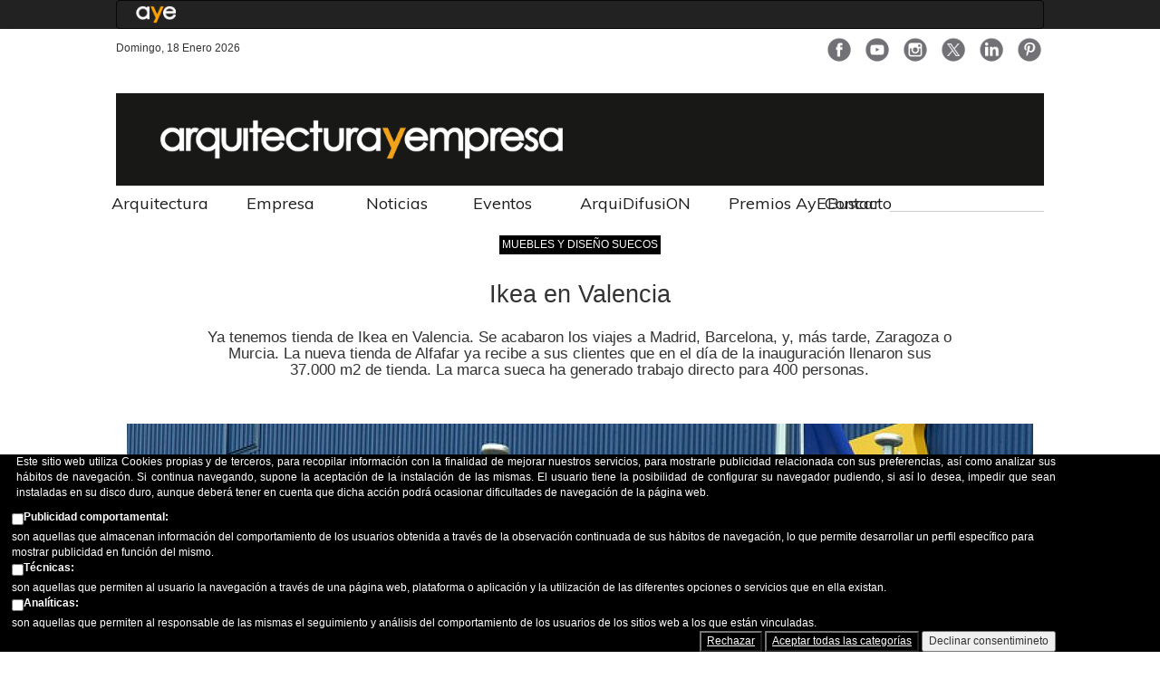

--- FILE ---
content_type: text/html; charset=utf-8
request_url: https://www.google.com/recaptcha/api2/anchor?ar=1&k=6Lf85wMTAAAAAARtSipprhe_bbsEMjM5ht8SqyMI&co=aHR0cHM6Ly9hcnF1aXRlY3R1cmF5ZW1wcmVzYS5lczo0NDM.&hl=es&type=image&v=PoyoqOPhxBO7pBk68S4YbpHZ&theme=light&size=normal&anchor-ms=20000&execute-ms=30000&cb=8m1eksle83jg
body_size: 49312
content:
<!DOCTYPE HTML><html dir="ltr" lang="es"><head><meta http-equiv="Content-Type" content="text/html; charset=UTF-8">
<meta http-equiv="X-UA-Compatible" content="IE=edge">
<title>reCAPTCHA</title>
<style type="text/css">
/* cyrillic-ext */
@font-face {
  font-family: 'Roboto';
  font-style: normal;
  font-weight: 400;
  font-stretch: 100%;
  src: url(//fonts.gstatic.com/s/roboto/v48/KFO7CnqEu92Fr1ME7kSn66aGLdTylUAMa3GUBHMdazTgWw.woff2) format('woff2');
  unicode-range: U+0460-052F, U+1C80-1C8A, U+20B4, U+2DE0-2DFF, U+A640-A69F, U+FE2E-FE2F;
}
/* cyrillic */
@font-face {
  font-family: 'Roboto';
  font-style: normal;
  font-weight: 400;
  font-stretch: 100%;
  src: url(//fonts.gstatic.com/s/roboto/v48/KFO7CnqEu92Fr1ME7kSn66aGLdTylUAMa3iUBHMdazTgWw.woff2) format('woff2');
  unicode-range: U+0301, U+0400-045F, U+0490-0491, U+04B0-04B1, U+2116;
}
/* greek-ext */
@font-face {
  font-family: 'Roboto';
  font-style: normal;
  font-weight: 400;
  font-stretch: 100%;
  src: url(//fonts.gstatic.com/s/roboto/v48/KFO7CnqEu92Fr1ME7kSn66aGLdTylUAMa3CUBHMdazTgWw.woff2) format('woff2');
  unicode-range: U+1F00-1FFF;
}
/* greek */
@font-face {
  font-family: 'Roboto';
  font-style: normal;
  font-weight: 400;
  font-stretch: 100%;
  src: url(//fonts.gstatic.com/s/roboto/v48/KFO7CnqEu92Fr1ME7kSn66aGLdTylUAMa3-UBHMdazTgWw.woff2) format('woff2');
  unicode-range: U+0370-0377, U+037A-037F, U+0384-038A, U+038C, U+038E-03A1, U+03A3-03FF;
}
/* math */
@font-face {
  font-family: 'Roboto';
  font-style: normal;
  font-weight: 400;
  font-stretch: 100%;
  src: url(//fonts.gstatic.com/s/roboto/v48/KFO7CnqEu92Fr1ME7kSn66aGLdTylUAMawCUBHMdazTgWw.woff2) format('woff2');
  unicode-range: U+0302-0303, U+0305, U+0307-0308, U+0310, U+0312, U+0315, U+031A, U+0326-0327, U+032C, U+032F-0330, U+0332-0333, U+0338, U+033A, U+0346, U+034D, U+0391-03A1, U+03A3-03A9, U+03B1-03C9, U+03D1, U+03D5-03D6, U+03F0-03F1, U+03F4-03F5, U+2016-2017, U+2034-2038, U+203C, U+2040, U+2043, U+2047, U+2050, U+2057, U+205F, U+2070-2071, U+2074-208E, U+2090-209C, U+20D0-20DC, U+20E1, U+20E5-20EF, U+2100-2112, U+2114-2115, U+2117-2121, U+2123-214F, U+2190, U+2192, U+2194-21AE, U+21B0-21E5, U+21F1-21F2, U+21F4-2211, U+2213-2214, U+2216-22FF, U+2308-230B, U+2310, U+2319, U+231C-2321, U+2336-237A, U+237C, U+2395, U+239B-23B7, U+23D0, U+23DC-23E1, U+2474-2475, U+25AF, U+25B3, U+25B7, U+25BD, U+25C1, U+25CA, U+25CC, U+25FB, U+266D-266F, U+27C0-27FF, U+2900-2AFF, U+2B0E-2B11, U+2B30-2B4C, U+2BFE, U+3030, U+FF5B, U+FF5D, U+1D400-1D7FF, U+1EE00-1EEFF;
}
/* symbols */
@font-face {
  font-family: 'Roboto';
  font-style: normal;
  font-weight: 400;
  font-stretch: 100%;
  src: url(//fonts.gstatic.com/s/roboto/v48/KFO7CnqEu92Fr1ME7kSn66aGLdTylUAMaxKUBHMdazTgWw.woff2) format('woff2');
  unicode-range: U+0001-000C, U+000E-001F, U+007F-009F, U+20DD-20E0, U+20E2-20E4, U+2150-218F, U+2190, U+2192, U+2194-2199, U+21AF, U+21E6-21F0, U+21F3, U+2218-2219, U+2299, U+22C4-22C6, U+2300-243F, U+2440-244A, U+2460-24FF, U+25A0-27BF, U+2800-28FF, U+2921-2922, U+2981, U+29BF, U+29EB, U+2B00-2BFF, U+4DC0-4DFF, U+FFF9-FFFB, U+10140-1018E, U+10190-1019C, U+101A0, U+101D0-101FD, U+102E0-102FB, U+10E60-10E7E, U+1D2C0-1D2D3, U+1D2E0-1D37F, U+1F000-1F0FF, U+1F100-1F1AD, U+1F1E6-1F1FF, U+1F30D-1F30F, U+1F315, U+1F31C, U+1F31E, U+1F320-1F32C, U+1F336, U+1F378, U+1F37D, U+1F382, U+1F393-1F39F, U+1F3A7-1F3A8, U+1F3AC-1F3AF, U+1F3C2, U+1F3C4-1F3C6, U+1F3CA-1F3CE, U+1F3D4-1F3E0, U+1F3ED, U+1F3F1-1F3F3, U+1F3F5-1F3F7, U+1F408, U+1F415, U+1F41F, U+1F426, U+1F43F, U+1F441-1F442, U+1F444, U+1F446-1F449, U+1F44C-1F44E, U+1F453, U+1F46A, U+1F47D, U+1F4A3, U+1F4B0, U+1F4B3, U+1F4B9, U+1F4BB, U+1F4BF, U+1F4C8-1F4CB, U+1F4D6, U+1F4DA, U+1F4DF, U+1F4E3-1F4E6, U+1F4EA-1F4ED, U+1F4F7, U+1F4F9-1F4FB, U+1F4FD-1F4FE, U+1F503, U+1F507-1F50B, U+1F50D, U+1F512-1F513, U+1F53E-1F54A, U+1F54F-1F5FA, U+1F610, U+1F650-1F67F, U+1F687, U+1F68D, U+1F691, U+1F694, U+1F698, U+1F6AD, U+1F6B2, U+1F6B9-1F6BA, U+1F6BC, U+1F6C6-1F6CF, U+1F6D3-1F6D7, U+1F6E0-1F6EA, U+1F6F0-1F6F3, U+1F6F7-1F6FC, U+1F700-1F7FF, U+1F800-1F80B, U+1F810-1F847, U+1F850-1F859, U+1F860-1F887, U+1F890-1F8AD, U+1F8B0-1F8BB, U+1F8C0-1F8C1, U+1F900-1F90B, U+1F93B, U+1F946, U+1F984, U+1F996, U+1F9E9, U+1FA00-1FA6F, U+1FA70-1FA7C, U+1FA80-1FA89, U+1FA8F-1FAC6, U+1FACE-1FADC, U+1FADF-1FAE9, U+1FAF0-1FAF8, U+1FB00-1FBFF;
}
/* vietnamese */
@font-face {
  font-family: 'Roboto';
  font-style: normal;
  font-weight: 400;
  font-stretch: 100%;
  src: url(//fonts.gstatic.com/s/roboto/v48/KFO7CnqEu92Fr1ME7kSn66aGLdTylUAMa3OUBHMdazTgWw.woff2) format('woff2');
  unicode-range: U+0102-0103, U+0110-0111, U+0128-0129, U+0168-0169, U+01A0-01A1, U+01AF-01B0, U+0300-0301, U+0303-0304, U+0308-0309, U+0323, U+0329, U+1EA0-1EF9, U+20AB;
}
/* latin-ext */
@font-face {
  font-family: 'Roboto';
  font-style: normal;
  font-weight: 400;
  font-stretch: 100%;
  src: url(//fonts.gstatic.com/s/roboto/v48/KFO7CnqEu92Fr1ME7kSn66aGLdTylUAMa3KUBHMdazTgWw.woff2) format('woff2');
  unicode-range: U+0100-02BA, U+02BD-02C5, U+02C7-02CC, U+02CE-02D7, U+02DD-02FF, U+0304, U+0308, U+0329, U+1D00-1DBF, U+1E00-1E9F, U+1EF2-1EFF, U+2020, U+20A0-20AB, U+20AD-20C0, U+2113, U+2C60-2C7F, U+A720-A7FF;
}
/* latin */
@font-face {
  font-family: 'Roboto';
  font-style: normal;
  font-weight: 400;
  font-stretch: 100%;
  src: url(//fonts.gstatic.com/s/roboto/v48/KFO7CnqEu92Fr1ME7kSn66aGLdTylUAMa3yUBHMdazQ.woff2) format('woff2');
  unicode-range: U+0000-00FF, U+0131, U+0152-0153, U+02BB-02BC, U+02C6, U+02DA, U+02DC, U+0304, U+0308, U+0329, U+2000-206F, U+20AC, U+2122, U+2191, U+2193, U+2212, U+2215, U+FEFF, U+FFFD;
}
/* cyrillic-ext */
@font-face {
  font-family: 'Roboto';
  font-style: normal;
  font-weight: 500;
  font-stretch: 100%;
  src: url(//fonts.gstatic.com/s/roboto/v48/KFO7CnqEu92Fr1ME7kSn66aGLdTylUAMa3GUBHMdazTgWw.woff2) format('woff2');
  unicode-range: U+0460-052F, U+1C80-1C8A, U+20B4, U+2DE0-2DFF, U+A640-A69F, U+FE2E-FE2F;
}
/* cyrillic */
@font-face {
  font-family: 'Roboto';
  font-style: normal;
  font-weight: 500;
  font-stretch: 100%;
  src: url(//fonts.gstatic.com/s/roboto/v48/KFO7CnqEu92Fr1ME7kSn66aGLdTylUAMa3iUBHMdazTgWw.woff2) format('woff2');
  unicode-range: U+0301, U+0400-045F, U+0490-0491, U+04B0-04B1, U+2116;
}
/* greek-ext */
@font-face {
  font-family: 'Roboto';
  font-style: normal;
  font-weight: 500;
  font-stretch: 100%;
  src: url(//fonts.gstatic.com/s/roboto/v48/KFO7CnqEu92Fr1ME7kSn66aGLdTylUAMa3CUBHMdazTgWw.woff2) format('woff2');
  unicode-range: U+1F00-1FFF;
}
/* greek */
@font-face {
  font-family: 'Roboto';
  font-style: normal;
  font-weight: 500;
  font-stretch: 100%;
  src: url(//fonts.gstatic.com/s/roboto/v48/KFO7CnqEu92Fr1ME7kSn66aGLdTylUAMa3-UBHMdazTgWw.woff2) format('woff2');
  unicode-range: U+0370-0377, U+037A-037F, U+0384-038A, U+038C, U+038E-03A1, U+03A3-03FF;
}
/* math */
@font-face {
  font-family: 'Roboto';
  font-style: normal;
  font-weight: 500;
  font-stretch: 100%;
  src: url(//fonts.gstatic.com/s/roboto/v48/KFO7CnqEu92Fr1ME7kSn66aGLdTylUAMawCUBHMdazTgWw.woff2) format('woff2');
  unicode-range: U+0302-0303, U+0305, U+0307-0308, U+0310, U+0312, U+0315, U+031A, U+0326-0327, U+032C, U+032F-0330, U+0332-0333, U+0338, U+033A, U+0346, U+034D, U+0391-03A1, U+03A3-03A9, U+03B1-03C9, U+03D1, U+03D5-03D6, U+03F0-03F1, U+03F4-03F5, U+2016-2017, U+2034-2038, U+203C, U+2040, U+2043, U+2047, U+2050, U+2057, U+205F, U+2070-2071, U+2074-208E, U+2090-209C, U+20D0-20DC, U+20E1, U+20E5-20EF, U+2100-2112, U+2114-2115, U+2117-2121, U+2123-214F, U+2190, U+2192, U+2194-21AE, U+21B0-21E5, U+21F1-21F2, U+21F4-2211, U+2213-2214, U+2216-22FF, U+2308-230B, U+2310, U+2319, U+231C-2321, U+2336-237A, U+237C, U+2395, U+239B-23B7, U+23D0, U+23DC-23E1, U+2474-2475, U+25AF, U+25B3, U+25B7, U+25BD, U+25C1, U+25CA, U+25CC, U+25FB, U+266D-266F, U+27C0-27FF, U+2900-2AFF, U+2B0E-2B11, U+2B30-2B4C, U+2BFE, U+3030, U+FF5B, U+FF5D, U+1D400-1D7FF, U+1EE00-1EEFF;
}
/* symbols */
@font-face {
  font-family: 'Roboto';
  font-style: normal;
  font-weight: 500;
  font-stretch: 100%;
  src: url(//fonts.gstatic.com/s/roboto/v48/KFO7CnqEu92Fr1ME7kSn66aGLdTylUAMaxKUBHMdazTgWw.woff2) format('woff2');
  unicode-range: U+0001-000C, U+000E-001F, U+007F-009F, U+20DD-20E0, U+20E2-20E4, U+2150-218F, U+2190, U+2192, U+2194-2199, U+21AF, U+21E6-21F0, U+21F3, U+2218-2219, U+2299, U+22C4-22C6, U+2300-243F, U+2440-244A, U+2460-24FF, U+25A0-27BF, U+2800-28FF, U+2921-2922, U+2981, U+29BF, U+29EB, U+2B00-2BFF, U+4DC0-4DFF, U+FFF9-FFFB, U+10140-1018E, U+10190-1019C, U+101A0, U+101D0-101FD, U+102E0-102FB, U+10E60-10E7E, U+1D2C0-1D2D3, U+1D2E0-1D37F, U+1F000-1F0FF, U+1F100-1F1AD, U+1F1E6-1F1FF, U+1F30D-1F30F, U+1F315, U+1F31C, U+1F31E, U+1F320-1F32C, U+1F336, U+1F378, U+1F37D, U+1F382, U+1F393-1F39F, U+1F3A7-1F3A8, U+1F3AC-1F3AF, U+1F3C2, U+1F3C4-1F3C6, U+1F3CA-1F3CE, U+1F3D4-1F3E0, U+1F3ED, U+1F3F1-1F3F3, U+1F3F5-1F3F7, U+1F408, U+1F415, U+1F41F, U+1F426, U+1F43F, U+1F441-1F442, U+1F444, U+1F446-1F449, U+1F44C-1F44E, U+1F453, U+1F46A, U+1F47D, U+1F4A3, U+1F4B0, U+1F4B3, U+1F4B9, U+1F4BB, U+1F4BF, U+1F4C8-1F4CB, U+1F4D6, U+1F4DA, U+1F4DF, U+1F4E3-1F4E6, U+1F4EA-1F4ED, U+1F4F7, U+1F4F9-1F4FB, U+1F4FD-1F4FE, U+1F503, U+1F507-1F50B, U+1F50D, U+1F512-1F513, U+1F53E-1F54A, U+1F54F-1F5FA, U+1F610, U+1F650-1F67F, U+1F687, U+1F68D, U+1F691, U+1F694, U+1F698, U+1F6AD, U+1F6B2, U+1F6B9-1F6BA, U+1F6BC, U+1F6C6-1F6CF, U+1F6D3-1F6D7, U+1F6E0-1F6EA, U+1F6F0-1F6F3, U+1F6F7-1F6FC, U+1F700-1F7FF, U+1F800-1F80B, U+1F810-1F847, U+1F850-1F859, U+1F860-1F887, U+1F890-1F8AD, U+1F8B0-1F8BB, U+1F8C0-1F8C1, U+1F900-1F90B, U+1F93B, U+1F946, U+1F984, U+1F996, U+1F9E9, U+1FA00-1FA6F, U+1FA70-1FA7C, U+1FA80-1FA89, U+1FA8F-1FAC6, U+1FACE-1FADC, U+1FADF-1FAE9, U+1FAF0-1FAF8, U+1FB00-1FBFF;
}
/* vietnamese */
@font-face {
  font-family: 'Roboto';
  font-style: normal;
  font-weight: 500;
  font-stretch: 100%;
  src: url(//fonts.gstatic.com/s/roboto/v48/KFO7CnqEu92Fr1ME7kSn66aGLdTylUAMa3OUBHMdazTgWw.woff2) format('woff2');
  unicode-range: U+0102-0103, U+0110-0111, U+0128-0129, U+0168-0169, U+01A0-01A1, U+01AF-01B0, U+0300-0301, U+0303-0304, U+0308-0309, U+0323, U+0329, U+1EA0-1EF9, U+20AB;
}
/* latin-ext */
@font-face {
  font-family: 'Roboto';
  font-style: normal;
  font-weight: 500;
  font-stretch: 100%;
  src: url(//fonts.gstatic.com/s/roboto/v48/KFO7CnqEu92Fr1ME7kSn66aGLdTylUAMa3KUBHMdazTgWw.woff2) format('woff2');
  unicode-range: U+0100-02BA, U+02BD-02C5, U+02C7-02CC, U+02CE-02D7, U+02DD-02FF, U+0304, U+0308, U+0329, U+1D00-1DBF, U+1E00-1E9F, U+1EF2-1EFF, U+2020, U+20A0-20AB, U+20AD-20C0, U+2113, U+2C60-2C7F, U+A720-A7FF;
}
/* latin */
@font-face {
  font-family: 'Roboto';
  font-style: normal;
  font-weight: 500;
  font-stretch: 100%;
  src: url(//fonts.gstatic.com/s/roboto/v48/KFO7CnqEu92Fr1ME7kSn66aGLdTylUAMa3yUBHMdazQ.woff2) format('woff2');
  unicode-range: U+0000-00FF, U+0131, U+0152-0153, U+02BB-02BC, U+02C6, U+02DA, U+02DC, U+0304, U+0308, U+0329, U+2000-206F, U+20AC, U+2122, U+2191, U+2193, U+2212, U+2215, U+FEFF, U+FFFD;
}
/* cyrillic-ext */
@font-face {
  font-family: 'Roboto';
  font-style: normal;
  font-weight: 900;
  font-stretch: 100%;
  src: url(//fonts.gstatic.com/s/roboto/v48/KFO7CnqEu92Fr1ME7kSn66aGLdTylUAMa3GUBHMdazTgWw.woff2) format('woff2');
  unicode-range: U+0460-052F, U+1C80-1C8A, U+20B4, U+2DE0-2DFF, U+A640-A69F, U+FE2E-FE2F;
}
/* cyrillic */
@font-face {
  font-family: 'Roboto';
  font-style: normal;
  font-weight: 900;
  font-stretch: 100%;
  src: url(//fonts.gstatic.com/s/roboto/v48/KFO7CnqEu92Fr1ME7kSn66aGLdTylUAMa3iUBHMdazTgWw.woff2) format('woff2');
  unicode-range: U+0301, U+0400-045F, U+0490-0491, U+04B0-04B1, U+2116;
}
/* greek-ext */
@font-face {
  font-family: 'Roboto';
  font-style: normal;
  font-weight: 900;
  font-stretch: 100%;
  src: url(//fonts.gstatic.com/s/roboto/v48/KFO7CnqEu92Fr1ME7kSn66aGLdTylUAMa3CUBHMdazTgWw.woff2) format('woff2');
  unicode-range: U+1F00-1FFF;
}
/* greek */
@font-face {
  font-family: 'Roboto';
  font-style: normal;
  font-weight: 900;
  font-stretch: 100%;
  src: url(//fonts.gstatic.com/s/roboto/v48/KFO7CnqEu92Fr1ME7kSn66aGLdTylUAMa3-UBHMdazTgWw.woff2) format('woff2');
  unicode-range: U+0370-0377, U+037A-037F, U+0384-038A, U+038C, U+038E-03A1, U+03A3-03FF;
}
/* math */
@font-face {
  font-family: 'Roboto';
  font-style: normal;
  font-weight: 900;
  font-stretch: 100%;
  src: url(//fonts.gstatic.com/s/roboto/v48/KFO7CnqEu92Fr1ME7kSn66aGLdTylUAMawCUBHMdazTgWw.woff2) format('woff2');
  unicode-range: U+0302-0303, U+0305, U+0307-0308, U+0310, U+0312, U+0315, U+031A, U+0326-0327, U+032C, U+032F-0330, U+0332-0333, U+0338, U+033A, U+0346, U+034D, U+0391-03A1, U+03A3-03A9, U+03B1-03C9, U+03D1, U+03D5-03D6, U+03F0-03F1, U+03F4-03F5, U+2016-2017, U+2034-2038, U+203C, U+2040, U+2043, U+2047, U+2050, U+2057, U+205F, U+2070-2071, U+2074-208E, U+2090-209C, U+20D0-20DC, U+20E1, U+20E5-20EF, U+2100-2112, U+2114-2115, U+2117-2121, U+2123-214F, U+2190, U+2192, U+2194-21AE, U+21B0-21E5, U+21F1-21F2, U+21F4-2211, U+2213-2214, U+2216-22FF, U+2308-230B, U+2310, U+2319, U+231C-2321, U+2336-237A, U+237C, U+2395, U+239B-23B7, U+23D0, U+23DC-23E1, U+2474-2475, U+25AF, U+25B3, U+25B7, U+25BD, U+25C1, U+25CA, U+25CC, U+25FB, U+266D-266F, U+27C0-27FF, U+2900-2AFF, U+2B0E-2B11, U+2B30-2B4C, U+2BFE, U+3030, U+FF5B, U+FF5D, U+1D400-1D7FF, U+1EE00-1EEFF;
}
/* symbols */
@font-face {
  font-family: 'Roboto';
  font-style: normal;
  font-weight: 900;
  font-stretch: 100%;
  src: url(//fonts.gstatic.com/s/roboto/v48/KFO7CnqEu92Fr1ME7kSn66aGLdTylUAMaxKUBHMdazTgWw.woff2) format('woff2');
  unicode-range: U+0001-000C, U+000E-001F, U+007F-009F, U+20DD-20E0, U+20E2-20E4, U+2150-218F, U+2190, U+2192, U+2194-2199, U+21AF, U+21E6-21F0, U+21F3, U+2218-2219, U+2299, U+22C4-22C6, U+2300-243F, U+2440-244A, U+2460-24FF, U+25A0-27BF, U+2800-28FF, U+2921-2922, U+2981, U+29BF, U+29EB, U+2B00-2BFF, U+4DC0-4DFF, U+FFF9-FFFB, U+10140-1018E, U+10190-1019C, U+101A0, U+101D0-101FD, U+102E0-102FB, U+10E60-10E7E, U+1D2C0-1D2D3, U+1D2E0-1D37F, U+1F000-1F0FF, U+1F100-1F1AD, U+1F1E6-1F1FF, U+1F30D-1F30F, U+1F315, U+1F31C, U+1F31E, U+1F320-1F32C, U+1F336, U+1F378, U+1F37D, U+1F382, U+1F393-1F39F, U+1F3A7-1F3A8, U+1F3AC-1F3AF, U+1F3C2, U+1F3C4-1F3C6, U+1F3CA-1F3CE, U+1F3D4-1F3E0, U+1F3ED, U+1F3F1-1F3F3, U+1F3F5-1F3F7, U+1F408, U+1F415, U+1F41F, U+1F426, U+1F43F, U+1F441-1F442, U+1F444, U+1F446-1F449, U+1F44C-1F44E, U+1F453, U+1F46A, U+1F47D, U+1F4A3, U+1F4B0, U+1F4B3, U+1F4B9, U+1F4BB, U+1F4BF, U+1F4C8-1F4CB, U+1F4D6, U+1F4DA, U+1F4DF, U+1F4E3-1F4E6, U+1F4EA-1F4ED, U+1F4F7, U+1F4F9-1F4FB, U+1F4FD-1F4FE, U+1F503, U+1F507-1F50B, U+1F50D, U+1F512-1F513, U+1F53E-1F54A, U+1F54F-1F5FA, U+1F610, U+1F650-1F67F, U+1F687, U+1F68D, U+1F691, U+1F694, U+1F698, U+1F6AD, U+1F6B2, U+1F6B9-1F6BA, U+1F6BC, U+1F6C6-1F6CF, U+1F6D3-1F6D7, U+1F6E0-1F6EA, U+1F6F0-1F6F3, U+1F6F7-1F6FC, U+1F700-1F7FF, U+1F800-1F80B, U+1F810-1F847, U+1F850-1F859, U+1F860-1F887, U+1F890-1F8AD, U+1F8B0-1F8BB, U+1F8C0-1F8C1, U+1F900-1F90B, U+1F93B, U+1F946, U+1F984, U+1F996, U+1F9E9, U+1FA00-1FA6F, U+1FA70-1FA7C, U+1FA80-1FA89, U+1FA8F-1FAC6, U+1FACE-1FADC, U+1FADF-1FAE9, U+1FAF0-1FAF8, U+1FB00-1FBFF;
}
/* vietnamese */
@font-face {
  font-family: 'Roboto';
  font-style: normal;
  font-weight: 900;
  font-stretch: 100%;
  src: url(//fonts.gstatic.com/s/roboto/v48/KFO7CnqEu92Fr1ME7kSn66aGLdTylUAMa3OUBHMdazTgWw.woff2) format('woff2');
  unicode-range: U+0102-0103, U+0110-0111, U+0128-0129, U+0168-0169, U+01A0-01A1, U+01AF-01B0, U+0300-0301, U+0303-0304, U+0308-0309, U+0323, U+0329, U+1EA0-1EF9, U+20AB;
}
/* latin-ext */
@font-face {
  font-family: 'Roboto';
  font-style: normal;
  font-weight: 900;
  font-stretch: 100%;
  src: url(//fonts.gstatic.com/s/roboto/v48/KFO7CnqEu92Fr1ME7kSn66aGLdTylUAMa3KUBHMdazTgWw.woff2) format('woff2');
  unicode-range: U+0100-02BA, U+02BD-02C5, U+02C7-02CC, U+02CE-02D7, U+02DD-02FF, U+0304, U+0308, U+0329, U+1D00-1DBF, U+1E00-1E9F, U+1EF2-1EFF, U+2020, U+20A0-20AB, U+20AD-20C0, U+2113, U+2C60-2C7F, U+A720-A7FF;
}
/* latin */
@font-face {
  font-family: 'Roboto';
  font-style: normal;
  font-weight: 900;
  font-stretch: 100%;
  src: url(//fonts.gstatic.com/s/roboto/v48/KFO7CnqEu92Fr1ME7kSn66aGLdTylUAMa3yUBHMdazQ.woff2) format('woff2');
  unicode-range: U+0000-00FF, U+0131, U+0152-0153, U+02BB-02BC, U+02C6, U+02DA, U+02DC, U+0304, U+0308, U+0329, U+2000-206F, U+20AC, U+2122, U+2191, U+2193, U+2212, U+2215, U+FEFF, U+FFFD;
}

</style>
<link rel="stylesheet" type="text/css" href="https://www.gstatic.com/recaptcha/releases/PoyoqOPhxBO7pBk68S4YbpHZ/styles__ltr.css">
<script nonce="U9rhCLcVoIIn__4VbAZp0g" type="text/javascript">window['__recaptcha_api'] = 'https://www.google.com/recaptcha/api2/';</script>
<script type="text/javascript" src="https://www.gstatic.com/recaptcha/releases/PoyoqOPhxBO7pBk68S4YbpHZ/recaptcha__es.js" nonce="U9rhCLcVoIIn__4VbAZp0g">
      
    </script></head>
<body><div id="rc-anchor-alert" class="rc-anchor-alert"></div>
<input type="hidden" id="recaptcha-token" value="[base64]">
<script type="text/javascript" nonce="U9rhCLcVoIIn__4VbAZp0g">
      recaptcha.anchor.Main.init("[\x22ainput\x22,[\x22bgdata\x22,\x22\x22,\[base64]/[base64]/[base64]/[base64]/[base64]/UltsKytdPUU6KEU8MjA0OD9SW2wrK109RT4+NnwxOTI6KChFJjY0NTEyKT09NTUyOTYmJk0rMTxjLmxlbmd0aCYmKGMuY2hhckNvZGVBdChNKzEpJjY0NTEyKT09NTYzMjA/[base64]/[base64]/[base64]/[base64]/[base64]/[base64]/[base64]\x22,\[base64]\\u003d\\u003d\x22,\x22FcKrPi9sP3jDln3CghwQw4bDpsK0wqZ6VR7Ci15cCsKZw6TCiyzCr1jClMKZfsKnwqQBEMKOE2xbw5FLHsOLCw16wr3DglAucGpyw6/DrnQgwpw1w4E0ZFIGQMK/w7Vdw4NyXcKlw7IBOMKiKMKjOA/[base64]/DhsODwrd2H8OpwqvCjHk9w4NMXsOyHALCkHnDmkEFVSzCqsOQw7bDkiAMaUsOMcKywro1wrt6w4fDtmUXHR/[base64]/CsW7Djkd8wrDChm9UBhlbwqMDQ0Z/wo/[base64]/[base64]/CrBJCO8Obw7XDqAHDkMKfKT/[base64]/wpXCqMKbUwPDicKTwoLCvDDCtlY9w57DpBApw6FkWRPCtsKfwrbDokfCo3rCtMKowq95w7EawrkSwo8Qwr3DshYMIsOgQMOPw7jCkgt/w4B/[base64]/CscKPMXfDvsOCw5pLw7/[base64]/[base64]/[base64]/ChUbDvcKdI8O9UmoODE5XPcOFw4xEw5RZXMK9wp3Dk088IRFTw6LCmTMweDvCuX8owq/CuhcYKMKnZ8Kowr3Dj01Uw5sLw7TCmMK2wqzCmCQbwq8Lw7NHwrLDvRxQw7Y9HmQ4w68xHsOrw73DsGU/w44QDcKEwofCp8O9wq3CtlcsSn1USyXCsMOmdibDtx87TsO8OMKZwogxw57Ci8OwCl89HcKOZsOSWsOhw5Uzwq7Du8OgJsK5BMOWw6xGUhBBw4IIwploRjgQO3DClcKgdGjDu8OlwpvCiTjCpcKAwpPDmEoyVUJ0w5DDncOBTlcmw5wYOX0HWwHDlFd/wpTCjsO0Q0ofezcsw7/[base64]/w5zCmcO7O8OJw4NQw6jCm2/Dt8OrwozDi8KRwrdswqNtdHNTwpcwJsO1DcKmwo4bw6vCl8OSw4w1UDXCrMOYw6nDsADDn8KFAMOWw7/[base64]/Cm8K+fyjDusO9XcOwwrPCvgRXBsO/wpYHBsOAw7dYUsKBJ8KGQSldwrrDi8O2wofCoH8Nw713wpHCnWbDssKtQ3l/w4Fdw4EUABfDkcOnbUbCrRgRwoBww5s1asOYaAEdwpPCr8KYcMKLw4Zbw7JJdywnQh/CsHkqWMOAXRnDoMOtc8KbUnYVFMODFsKawp3DhyjDgMObwrsrw4B4Ilhvw5DCrzEsasOVwq8bwrHCjsKbCUg/w5zDqTlgwr/DoCl1JnvCgXDDpMKxW2ROw5LDkMObw5cFwqTDvUHCvErCqiPDuGA6firCr8KawqxdNcOTSx9Kwq9Jw7oeworCqS0kA8Kew5PDisKOw73DlsKjFcOvaMObGMOSV8KMIMKaw43Cs8OnS8KIQVI2wpPCqMKsRcKlZcO9GybDhDnDosOWw4/DucKwMzR0wrHDu8KAw7ckw53DnMK+wqLDscK1GnXDtU3ClU3DuGXCocKrd0TCj2lBdMKLw54KGcKWGcONw5USwpHDuwbDqUUhw6bCusOyw7MlYMKPKDIbBcOMIVzCozTDm8OdbQIHf8KaZRQAwqJ9T2/DhnFKMGvCpsOPwqwZeEPColfDmUvDpTcZw7pVw4TDgsKnwqvCrcKJw5/[base64]/DpnQEHsOdw7Z8YMOTw43DlsK2w71LBX8pwqXCjsOUSCUrFTvCvk0iM8OHaMOfNF1Ww6LDsg3DpsKDLcOlQ8KxKMOXV8KaEMOqwr1Rwq9kJT7DuAUCL0bDgjHDgj4OwpVvLi1jXTwFLlTCkcKSacOhB8K/w5nDmQvDuCXDrsOmwoDDm39owp7DnMK4w5YDecOdRsOlw6jCpxTChVPDkSEKdMKbaVTDujVIGcKtw69Gw7RCOMKzYTEew5/CmDVIbgMFw5bDk8K0JBfCosKBwp/DmcOsw7QaGX5Jwo7ChMKSw75eMMK8w6DDp8KSFMKlw7LDosK/wqPCqU0vM8K9w4dcw7lIHsKAwqfCmsKVIRTCisORcyPCh8OyWDHChMK2w7XComzDoQjCrcOHwoVDw6DChMKpOmfDiy3CunzDhcOHwo7DkBfDjGYJw6MiG8O/Q8Khw6XDuyLDvw3DoiHDnEtxA2sswrcFwqXClAY1YsOELsOCw418fSk/wrsbdyXDsyHDoMOkw7vDg8KMwqYgw5N3wpBzK8Ofwo4Dw7/DvMKew5AAwqjCosKnYsKkacKnE8K3Bwk7w68Aw7s9YMOswok7ATbDmsK6Y8KLb1TDmMO5w43DtzPCu8Kxw7gSwrcDwp0owoXCswATG8KMSWl8DsK+w59oMUMdw43CjS7DlCBPw7DCh3rCrGTDpVRXwqNmwrnDuT4IGzvDjzDCmcKZw708w41VM8KUw6zDv1/Dv8O1wq9Xw4rDqsObwrbDgyvDmsKmw5ciZ8OSNCPCo8OBw615TEMuw54BE8KswpvDuSXCssOyw5/Cuz7CgcOXQHjDhGjCix/[base64]/AwjDm8OvKCfCvsKbTmrCjcKLcWnDlMKnOgTCrlTChwXCuknDtnnDsGFxwrvCs8O4esK+w6E1wrNjwpnCgsK5F2BRICxdwq7DjcKAw48nwofCuGzCrQwHHljCpsKyRxLDl8KtBk7Dk8KwWFnDtS3DrcKMKR/[base64]/DrEwww6RgMTbDozIJM2rCuMOrGcOLw7PCgXdxw4Bfw68ewpjCujUVwr3DmMOdw5JHwrDDrMKYw6I1VcOjwqHDoxk7Q8KnLsOHEQcdw5J4UzPDucKBeMK3w5cLccKBcU/DlELCicK3wpfDm8KcwpF3PsKOfcK5wqjDlsKWw6l9w7PDjUvCrcOmwqU/VBNNPzIwworCpcKMN8OmB8KKHWvCqxrChMKwwrojwpsOLsOydR88w6HCoMKRH21qRnnCkMKKFXnDqXdBesOmPcKjfAkBwpvDjsOdwpXDhy0eeMO1w4rCpsK8w4MMw5xGw4pdwpnDtcOqdMOjJMOvw5EKwqorB8K9C2Msw5rCmz8Zw7LChW4YwpfDqFrCkEs8w6/Cq8OjwqFZOwvDmMOSwqYbN8O4c8Kew6I3Z8O8CkAPXFPDgcOJRsOBO8O2ECBZSsOBAcKbQxc8PDTDmcK7w7FIe8OsR3kYLmxdwqbCj8OMTl3DsQLDmQnDlQHCksKhw5Q0AMO7w4HClTXChMK1YBDDoX9KXAJnFsK7ZMKQcRbDiytQw58SKwnCuMKBw5vDl8K/KT8VwoTDqEkXZRHCisKCw6/CkcO8w4jDo8Khw5/[base64]/[base64]/CrVFPK8OJSsO2W03ClsOOwpdzJVnDvmIObcKEw6PDqsK5HMKiE8O6MMKsw4XCjk/DtEnCucK/VsKWwoxhw4PChS5ib2zDjQnCmHIMVElBwprDgBjCiMK5KWjCoMKrPcKQXsKKMkfCl8O8wpLDj8KENTLCsk7DukIUw6PCh8OQw4XCuMKSw790UwXDoMKPw6loasOEw6HDqiXDmMOKwqLDgUZcQcO0wrUdCMO7wqzCkmcqDXfDmBVjw6HDlsOKwo8FeG/CsRdUwqTDoHdfex3DoFg0aMOKwo04F8OiPXdow6vCksO1wqDDn8O/[base64]/Dn8OneTYWw5HCosOibj/Dp8KuSsKcwpY1LMKEw7oVSiJ1e1RfwoTCvcONIMKvw7TCg8KhdMOhw48XHcOZNxHCpUPDmjbCoMOLwrDDmxJBwqscJ8KDMcKhJcKfH8OHAAPDgMOIwoMfLQvDphhcw7bCgzJewqpnXH4Tw4MHw6Abw7bCjsKnP8KxdGlUw60ZOcO/[base64]/w4/Ck8Kpwrw0wpbDtMKFF8OXw59pw5hJEjYUJikhwrzCgcKkJCTDpsKgecK0FMKkL2DCoMOzwr7DimouXyHDlcKYfcOhwpA6ZBXDs3xNwrTDlRXCqlTDtsOaEsOOYXrDuTPCuR/[base64]/XwbCiMODwpLDnMOMCiRzIsOTdVHCn1Azw7zChcOWd8ODw5zDtDbCtRHDoXHDnQDCrsKgw4TDuMKgw7IUwq7Dln/DhsK2OQt+w70cw5PCpsOkwrnCjMOxwoV5wrzDlcKiKUfCtm/CjnBdEcOobMOsFXlgLAnDlwIAw7gzwqTDjkkRwq9rw5VmWjLDs8Khw5rDlsOPVsO7PMOUam/DpV7CgkHCs8KOKGPCrMKZEygMwprCp2HClsKrwpPDhBfCjT9/wolQUsOcfVQxwp8dPCfCscKYw6Bhwow2fDLDl2VmwpMPwpvDq3fDtsK5w74OMx7DoWXCv8O9D8KIw7FLw6cYG8OUw7rCnljCvx/DocO0ScOBV1bDixgvAMOOOQs7w7fCtMOnCTTDs8ONw64bYHHDm8KZw7LCmMOxw4R4QV3Cqy7Dm8KzPDoTDcOFTMOnw5PCksOqQ1M4woIbwpDChcONcsKvZcKpwrR/awXDq2kKY8Ocw69xw6DDscKyS8K5wqXDpxRAXDjDhcKCw77Ch2PDmsOgQMONKMOdWzzDqcOuwrDDlsOLwp3DnsKGLxXDtjJowoUxMMK/[base64]/[base64]/CtcKewo/DoG7CssOtKAhRS8O4CMKCenliOsOMNQDCqcKHI1cFw7kqIVBgwqfCr8Oww6zDlMOdeWhJwpwhwpYxwofDrWsew4MZwqHCtcKIYcKpw4zDl17ClcK3YhUAdcOUw5nCvUJFVAPDkCLDkSERw4rDqcKDQE/DpEMJJMOMwozDilDDg8OwwpFuwptlDRweFHBJw6TCrMKKwrJjBWPDpxfDoMOFw4TDqgDDnsOcGCbDvMKXOsKMS8KzwofCigvCvMOJw5rCsAPDjcOgw4fDq8KGwq5Mw6kiOsOyUTDCsMKUwp/Ck0DCmsOBw7vDkAwwGsOFw5nDvQjCjX7CpsK/[base64]/DqsKIwrvCtsO7wqjCmUJuw5XDjcKmw6vDkAAQHsOySGsRRTHCnCrDvkbDssK7EsONOBAUKMKcw7cKYcORK8ORwro4I8K5wqTDuMK5wqQoZHACfikFwqjDswhAO8KjZF/Dr8OlWlrDpyPCn8Oyw5Bww7fDk8OPw7YeM8Kqw7YGwrbCmUDCrsKKwoIQOsOnSSbCm8O4bAwWwrxpdEXDsMK5w47CisOcwoQKWMK2HR52wroPwpw3w4PDkG9YKMO+w57Cp8O4w7rCp8OIwpfCtDFLwqTCpcO0w5xDJsKKwqNEw5fDrVvCmMKKwo3Ctls+w71Ew6PCng/CqsKEwoh3ecOgwp/DnsO6MSPCjxFdwpLCn3dRW8Ohwo48QhbCl8KGQHHDqcOIRsKWP8OwMMKIfHrCjcOtwq/CkcKUw7jDuDYYw5c7w4pTwqNIVMKEwp50ATzCq8OzXE/CnEcZGwocdirDu8OVw4/CvMOAw6jCtkjDsE4+CRTCiEBXFcKbw5zDsMOYwp7Ds8KtC8KtZBLDssOgw5sXwpM6U8OjTsKaV8Kfw6MYIlRoNsKlV8OMw7bCkXdVDk7DlMO7YBRCUcKLVcO7ElR1OMKGw7liw6kZTWvCqnpKwrLCvyoNTyxpwrDDp8K+wpISV1/[base64]/DnREgKxPDu8OJQcKaVsOPw4TDh250aMKiP1jCicKxXcOyw7Vqwo0hwo53IcKlw5hQdMOMZjVHwoNUw7rDpWHCn08pDGrCkHrCrg5Nw6wawrTCiHlJwqrDrsKOwpgOFnbDm23DlcOOIyfDlcOtwrIQF8OGwoTDohQzw684wo/CisOtw7IOw5VFDnzCuA8Iw6ZQwrXDlsObKyfCqEsZJX3CnsKwwp8ow7HDgTbDmsOXwq7Ch8KjAgEUwqoawqICPcOqBsKAw7TCr8OLwoPCnMOuwrYIXErCllNqLjNPw6M+e8Krw4V2w7Npwr/Dk8O3X8KcGW/CgyHClR/CkcORQRoJw6HCqsOLXkXDv1g9wonCt8KnwqLDp1YQw6cXAW3ClsOewplawrpswq8TwpfCrm/DiMOufhfDvnc/[base64]/YxbDvMOSw7gAw5s1wrcVPMOmw5fCjx9kwrslfSpEwrdIwrFrAcKeM8OTw4PCjMOmw4Vdw4fCo8O9wrXDq8OAYTbDoybDgRA8L2h8AE/CnsOKeMKGf8KpDMOEE8OifsO8B8OYw7zDpVwAZsKedmMow7TCtzHCi8Orwp/CjzrDvxl8wp8MwoTCnhocwo7ClcOkwrzDsWbChinDpD/ClhAVw7DCmBQPHsKFYh7CjsOHOcKCw4rCqzogW8KnG2vCgznCmAEHwpJLw77DqzbDnmnDsVHCs1JUZMORBcKzCcOZXX3Dr8O2woFDw5zDiMO8wpDCpsOQwp7CgsOvwr7Dm8Oww4cjaFBqe2zCoMKMMXZ4wpwNw50iwoTDgxbCncOnPl/[base64]/NcOPRDHCr31rw78GPnV+LGnDjsKcwoY8QMOtw4DDp8O8w6RbeTt7EsOAw5xDw7l5OgoIax3Cg8KhNHzDtMO/w4kFDxPDuMKIwrXChWXDrlrDgsKeQjTDqgcYaVDDsMOmw5rCg8O0RMOzKW1IwrgOw4HChsOJw73DnyBCcEU+XAsUw7MUwpdqw5lXeMKWwog/wog7wp/[base64]/CkWzCr8KwZH8PEHYzwoAAwoPDuA3CvylgwpROa2/Ci8KwU8OuccKGwpPDtMOTwq7CgwPDvUYzwqTDgsKPwqEEfMKxBRXCosKjegPDvR9owqlPwrxzWhTCq38hw73CvMOrw7s9wqUlwqPCp1ZuXcKMwq8iwphGwo8/[base64]/CqEkow6s5w4ImwrvCl8Opw6fCkSA4w5URO8OxGcO4V8KcOsKaSU/CrTBaei5ywqrCuMOLecOEaCfDsMKwA8OSw79owr/[base64]/DpWQ0w4QGPMOuwpoawotjw6cfOsKIwqQMw7IxICxmdcO0wqoNwqDClF8LYEXDiyN8w7rDhMK0w6hrwpvClls0ScOGZsOETAhswowXw7/[base64]/DkEHCk8OHwq9EDgAGGF/DjUdNfSPDmxrDuVVKdcKGw7PDs23CgW9lPsKZwoBWLsKCWCbCosKEwoNdC8O/KiLChMOXwoXDrsO0wqLCnxbChnkUYBQtwrzDl8OGDcKdT1BTBcOIw4FSw77ClMO/[base64]/DmMKaO0zCnkPCvcOtTzXCpwnDgcOPwrJRwo/[base64]/CjmTCkRzCjTthL8K6EcKEJW4jw6BJccO+wqYCwrVleMK6w60cw6VYecKkw4AjHMK2N8Odw7tUwpQSN8O8wro6dTR4diJaw4wxfEnDt1xdw7jDq0TDiMKsQxDCs8OVwp3DncOqwrgewr5zKBI+CCdZPMO/w68XbnopwrlcdMKvwqrDvMOEdj3DusKWwrBoIhvDtjw2wpN3wrFHMMOdwrDDuSsyYcOmw449wpLDuBHCtMOYOcKVHMO+A3zDozvCisOTw5TCvDs2U8OKw5rDlMKlEm3CucOVw4o+wq7DoMOIKsOTw57CsMKlwp/[base64]/[base64]/CosKIwozDm31Tw6LDvU17w4gaXUNCdMK0JMOVJcK0wrbDu8KUw6LCicKxMh0rw51dIcOXwoTChWYBWMOPf8OHfcOnw4nCk8Kxw5zCrUEwWMOvAcKbHjo/w6PChMK1dsK+VcOpelocw67CrwMoOVcMwrjChCHDtcKvw4/Dq0nCuMOCBAXCoMK4T8KiwqHCrAk5T8K8HcOQecK6SMOiw7jCnEjDpcKlVEAjwpRABMOIGlMcXsKzKcOzw4/DrMKjw5LCmsO4VMK7dwMCw5XCkMKxwqtHw4HDnHzCrsO+wpvCrFzCqhrDsXEPw7/CtlN3w6fCqirDt0NJwo3DsEvDrMOYU1/[base64]/CuSPDocKoa8O/[base64]/CtcOREcK5w6Akw5UTYMODdWbCl8OVwoNlw57ChsKUw7XDv8OTOAnDnMKrBRLCp37CgkbClsKNw64sIMOBTGNNBSp+JWUzw5/DuwVXw6jDqE7DscOlwo0+w5TCt2wzLQnDumMcClHDqD4vw4gjJzTCt8O9wpPCrD54w7JmwrrDs8K2wpjCpVHCrcOGwoIjwqLCvsOFSMK+N1cswpoxPcKfaMKVBApAcsO+wr/DuxPDv19Uw55WPsKGw63DosOhw6JGGcOIw5fCnnzCrXMPVnUYw6Z/MWnCqsOnw5ERLipgVl0nwpV6wqsuNcKNQRNlwpRlw6NGfmfDgMOzwoQyw4PDiFgpc8ObYiBpZsOgwojDuMO8A8OFWcKnQcK4w6soEm1ywoNFOHfCshjCv8Kcw6M9wocHwqolO0vChcKjdRFjwprDgcOBwqopwpTDlsOWw5ZbdQcLw4BYw7LCssK4UsOhwqB/ScKcwrtLKsOew70XKT/DhRjCvX/[base64]/[base64]/SsOywqLCiznCncOyHcOkw63DocO1wq7CpQzDnMK9wpxpC8KKDlIjYsO9JELCiUYWScKgaMKvwohNB8OWwr/DkRcPKHM/w7YKwoTDiMOuwrXCrsO8YQNMQsKiw5UJwqbCknNLfsKBwprCjsK5OR9YGsOEw6Zewp/CvsOCKgTCm2XCgsO6w4FEw7TDncKpQsKNey/[base64]/CtcO4SwQINcKhJsOfLloLwo7DvsOVIsOvXhw+w6zCuUvCrnJABcKzVmZrwpDCq8K9w4zDuR5rwq8PwojDolrCtHzCp8OUworDjhteQsOmwobCjg/[base64]/w7fDg8Ojwq9/w4fDrhVFwq/CvAvCmivDuMOQw7E5czHClcKVw5XCmjbDicKgEsKAwpwWOMOOOUTClMKxwr/DtGnDnEJawr9gL3knNhEmwoYpwrDCsmJPK8KJw5RcW8K9w7LClMOXwqnDs0ZgwoAzw6Miw5pAbDjDtwUXK8Kswp/Dii/DngAnIGbCo8O1PsOTw5jDpVjDv3dAw6BDwrjCsh3DtQbCu8O+PcOnw5AReUXCtcOGCcKJcMKmesOBdMOaFMKnw6nCq3grw4VLbhY+wqhJw4EFEkp/[base64]/w7/DnVwAAMKMw6pQDQbDry0fwpLCrMODNMKNS8KTw4EfT8O3w5fDgsOSw4dFfMK8w4/[base64]/CpsKmTVgJEzp8P8KuBcOvBMOgFMO6dBQ5FQ5qwoBaIsKKe8KRfsO9wpXDvMOHw5IswoPCnAc9w5suw6rDjsKdWMKjSkovwojCoBIjWlNPTidjw6BqVcK0w4nDlSXCh1HClGUOF8OpHcOfw4/DosK/dirDr8KlAWLDm8OfR8O6FjohIsOtwo3DrMK7wofCoX/[base64]/DtcOewoADQnEww6nCl1coKnMGwrpXVsKMfcOpHldxV8OmGwLDg1bCoDwIRg9dCsKWw73CqVEyw6UoW0YqwqQnR0/CuyjCh8OlQmRwQ8OjEsOHwrwcwqnCgMKEZUp7w5zDn1RKwrBee8OhWE8NcBF5RMKIw6DChsOKwpjDhcOMw7F3wqJSVD/DssKwa2vCtW1Hw6A4LsKFwq7CucOYw77DksO+wpM1wokFw5/[base64]/wp/CisK1w5B0cMKUFAFtDiMSTMO1UiAyGcOqeMO7CGU+XMKtwpjCgMKuwp3ClcKlUBbDssKLwqbCnDoNw40Ewp/DggLCl1jDm8Kyw5vChF8BWElgwrtNGD7Di1vCv1FZCVFTEMKQbsKLw43Co28WHhHCl8KEwpjDmA7DlMOIw5vCqzRHw41dasOxV1xIWsKbdsOGw5LDvhTCtH56MmPCocONODpCClB6w43Cm8O/[base64]/wpJAwrXDog7DiBfDsXA0wpTCmGbCnGRvSsKPfMOmw5Rbw5bChcKzaMKPVVl7VsK5w73Dh8Ogw4vCqcKpw5DCn8OPA8KtYwTCpE3DoMOiwrTClsObw5rCs8KIEMOew6sCeFxFLnXDucO/N8OuwrJfw7IDw6nDtsKLw7UIwo7DmMKZSsOmwoJyw4wXTsOhXzjCh3TCl1UZw6/ChsKbPzrCl38MMSjCtcK2asOJwrlYw6rDmsOfDwZyE8OqFlRIY8OCSlTDl392woXCijRnwqTCm0jDrDYzw6cJwrPDgsKlwq/CnB59UMOKU8OIYC9fAT3DugvClMK0wrbDuzRjw7PDjcKyXsK4N8OIU8ODwpXCniTDuMOGw4Urw6t4wo7CrAvCvzgqN8Ofw7/[base64]/Ds0UfwoHCtnshwqkmwq7DmWUTwrY4w4PCvsKZeDHDmmHCgi7Cmy4bw7rDnHDDoB7DrXHCt8K1wpbDvVgVecOzwpHDhitHwqnDgkXCtyPDqMOrUsKKZ33CosOLw6zDskLDlgYLwrx/[base64]/ClMOKbcKzDm/Doi3Dmj3DunPDlsOBwpjDkMOtw6XCuA5iPwsFfsKEw6zCihF2w5oTYzfDkijDv8OFwqzCizzDqFrCucKOw5rDnMKZwozDqikkFcOMF8KsB2nDu1jDukzDmcKbdW/CrFxQw71AwoXDvsKBIXtlwo4lw4DCiXnDm3XDvkrDp8O8fi3CrXMVKUQzw5l/w5/CgsOKUx5Hw4Y/Z1B5OlMJLA3DoMK4wrrDtFDDrVBrMhdfwqjDrHbDqBnCgsK6NEbDssKqPy3CrsKGBTwEC2lXBHNpZEnDoBBYwrFAwrcqHsOkbMOFwovDqx5TCsOUWEfCucK+woHCtsOtwpbDg8OZw5fDthzDkcKCMcKRwo5kw5zCjU/Ds0XCoXIZw5pHbcKqC2jDqMO/w6cbd8KoRR/ChBxFw5zDjcOIEMK2wpp/WcOBw6ENI8OGw40gVsKeA8OtSB5BwrTDuQjDi8OGBMKtwpXCgsKnwrVnw5PDqHDCr8O+w5vCk2DDk8KAwpZDw5zDogFfw5JeAUrDg8OFw77CuTBPYsOGX8O0HBRkfFvDscKmwr/CscKYwr4IwoTDk8O/E2UMwpPCn1zCrsK4wq8eQMKowqrDisKlKFnDosKYdi/CpCMZw73DvX0Fw5hswqItw4kpw4XDj8OTO8KOw6pcMR8/X8O4wphMwpcLaDtCPTXDgkjCjU51w5vDshRCPUYVw45qw4fDq8K1A8Kqw7HDp8KdCcOVFsO7wp0kw53Ch0F0w5hFw7BHGMOPw6jCtMK1eX/Cv8Kew5pUIMOlw6XCjsKTNsKAwrN1bG/DhWE7worClH7DpcKhIcOuPQ1Zw5fChS0dwr5gU8KlL03Dq8KFw7Ijwo7CjsK7WsO7w4JANMKfBMKrw7kLw7Bbw6nCs8K+wrwhw7bCisKqwq7DnsKiHMOhw6wFclBUQMKkSH/Cu33CuDfDrMKIek0Pw799w7Qtw5LCii9xw7TCusKhw7Y8FsO8wqnDnBkowr9rRl/ChX0Cw5JtFR1PaR3DrzxOHERQw5BHw6UUw7TCs8OZwqrDiG7DkWoow6vCsjltUg/DhMO0eydGw69YclHCpcOhwrHCv3zDuMKEw7Few4DDgMK7IcOWw7t3w4bCs8OIH8KuD8KNwpjDrifCg8KXdsKxw78Nw6gQWcKXw60Hwp10w6bDg1HCqUnDoxo9YsKfZMOZCsKqw71SWFFQesKTLzbDqhBoFcO8wos7KTQPwp7DlnfDq8KfScOXwofDi3/[base64]/DshUQOsK9QsOHwovDtXUxcS4gP8KYUsKNGMObwp54w6nDjcKEJx3Dg8KQwolrw483w57Cjx0Pw60VOA0Uw5TDgVghejogw6/DlwskeXHCoMOdQQbCmcOywqAywohARMOcIQ5PWMKQLV59w7Bjwocsw6bDqMK0wp01BAhbwqEhOsOIwprChGRgTzhrw5QSIVjCncK4wqB4wpMvwo/DncKww5kXwrZCwobDjsKuw5XCsG3Dk8KqdmtJBl1Jwqp5wqd0f8Ohw6DDgHVZJTbDkMKtw6VbwpBwMcKQw4d8IGvCgQ5/[base64]/[base64]/w59Fw7DDtsKBH8OFJcK4w4pHTjxRwoNwFR/DsUp8bnjDtRnDjsKCw4bDrcO/w4sOd0zDkcOTw5zDsWYhwp8UNMKQw4HDshHCsBtuD8KBw4sbBQcaQ8O3csKCAArChRbCiBJnw5TDhkIjw67Dlxotw4LDljF5U1xzUU/CosKXUQhNX8OXTlERw5ZPASN6G21TTGNjw6PChcK+wqbDqS/Dty5Tw6Ugw47CoQLCpsOZw4FtIBQresOaw6PDoglgw5HCrMKucH3DvMOqN8KCwqEiwqHDgkpdVCkUeFrCkxlSNMO/wrV+w5BswopHwoDCksO/wptGeF1JL8O/w6kSLMKuIsKcPlzDnBgkwozCgATDncKpb0fDh8OLwrjDsHJuwpzCqMKNccODw77DoFYodwDCkMKBwrnCu8OrZXRnQUtqZsKDwrvDssK9w7TCnQnDp3DDj8Kyw7/Dl24xT8OjbcOWVHFgCMOewqYAw4EwZmbCosObZhIJIsKGwq/DgkVbw482V0E1HlXCj2zCkcKGw7TDgsOCJSTDvMKCw53DnMKMGhNmCG/[base64]/DoyF6P8O/wq7DpsK4wpPDvsOAw6zCscKDw57Dn8OAw5F+w4hqBcOUR8K8w7Vqw6/CmBJRGW8WIMO0CTp1acKNLw7CuiInfAgpwqLDhcOgw7nCuMKUS8OqWsKkWWVfw4NYwpjCv34EO8K8WVfDuF7CocKSZHfCpcOOc8OJQgAaKsO3csKMI2jDlz49wrQzwpMQWsOiw5XCr8KcwqTDusO/w54Dw69/wofCg2LCm8OWwpnCigbCtcOvwpcRSsKREhfCpcOLF8KtR8KRwqzCoRLCucK8LsKyJEQNw4TCqcKHw4w2WcKMw5XClQjDjMKKY8Kgw4Juw53CrcOBwq7CtRUaw6wIw7nDucOoGMKnw7/[base64]/CuhkLTTnDo3LDpDXDu8KeWFx2Q8K1IsOMEFp7HnUAw4JdIyHCtnU1JSBfLcO+QiLCscOiwoLDmiY3C8OJRQbCiBjDusKXODVUwoJsanTCm30iw7PDvxrDlcKERzzCj8Ofw6YvBsOtK8O/f0PCrzwUwqHDvRfCpcKMw57DjsK7CmpcwptJwrQ/cMK+AsOywpTDvXpNw7vDoipFw4fDn0PCqEEGwqkJfMKNesKxwqYNJRzDjDwzMcKcR0TCscKJw4Btw5RewrYOwpfDi8Kbw6/CmUDDl18FHsKabnVXQ2bDs3lZwo7DlBXCscOoPwE7w70HPV10woLClsOOBm/Ci0cFT8OzDMK7LcKpTsOSwrN0wpzCkApOJnXDtSfDsGnCvzhOU8K4woJiF8OUY3YkwqLCv8OkMltSesOoHMKbwrTChArCpiQtGVN8wqHCm2fCv0bDmWlrJzFMwq/CmR7DrMOWw74ew4wtZUIpw6ssF3B0FMOkw7sCw6YGw4BKwp3DjsK1w5TDjxjDvH/DjcKJclkrQGTCusKMwqDCun7Dvi1PfCPDkcOsX8Ksw6xlYsKfw7TDscOlC8K0fMOSwqsiw4BlwqZnw7DCj0vCgAknTsOQwoBzw6I6d2dZwo5/wqDDssKDwrDDuHs/P8Kxw6nCujd+w4rDvMOuXcKLTHnCoSjDkiXDtcKAXlzDn8OsXcO3w7loSyEjbDfDgcOLGjjDjwEWHzZCA37CsmPDn8KwHcOhBMKWW0HDkB3Coh/DtnBvwqcNR8OkYMO3wrXCkkU2GWnCi8KDNyh+w7NwwqoFw4g/[base64]/DlsOwHRHDqsK2H8ONNENeccK/w6x2XMK6w7VCwrnCuDLCnMKVT13Dg0HDlwHCosKYw4F1PMKSw6XDi8KHF8Okw7fDhcOswq11wqfDgsOHJh0lw4zDnF0ZfQ/CnsOlFsO1NUMgWsKIC8KeYlAsw6spAyDCsUjDsk/CpcOQH8KQIsKUw5p6VF1pw691OsOCVVAHfTDCocOow4wPPTpPwrtjwrTDg3nDgsO5w5jDnG4uKzEDCWwJw6gywrJ/woEtQsOJfMOEL8KpY39bK37ClyNHXMOtayoCwrPDuCNMwqTDpFjClVnChMKKw6LCssOYCcOoTcKzLEPDrWrDpsO8w6/DlcK0AAbCuMKva8K7woLCsgLDhMKiasKfFExLQC8XMMKrwpLCmlLCpcOYI8K6w6DCuwLDl8Oqw4pmwpIxwqZKIcOQFX/[base64]/w6vDsi8jwp/[base64]/[base64]/[base64]/GMOjU8OvwqN4CsK5SMKDw6AqwqnDqwpywoU8BMOWwrTDkcOeWcOef8OvaD7CmMKNFMOkw4U8w454CDwGVcKrw5DCgT3CpD/DmVDDssKlwrBUwpUtw53Cj3soK0ZJwqVtUBbDtDUjThvCny7Cr2oUAB8FIUrCtcOlPcKbdcOrw5jCgz7Dh8K8DcOlw6ZHVcOaXRXCksKQJENPCsOGKmfDmcOhURLDjcK7wrXDpcOzB8KHHMOedFNIASnDm8KFBgTCpsKxw57CncO6fX/CvAs7W8KXJ1LCgMKqw5w2AsOMw7duUsOcOsKqw7LCp8KlwpTCn8Kiw54SMcObwrVnIHd9wrjChMO/GDhfbElPwqcAwpxKVcKJZsKaw6J+BcK4w7Euw55Rw5XCuUY8wqQ7w5pKG2pIwq/Crld/[base64]/DlMKKGMKsAjnDqcOYcwJCC8OkOGfDtcO4UsKIBl9HVcOQG1BWwqPDhyp7T8O8w4Jxw7TDg8K3w7vCt8K0w5XDvTrCi1bDisKuejtEXQw6w4zCpwrCilDCsTbCrcK/w4Mnwoo9w4YOUmpYTx/CrgR1wq0Vw7Zjw5jDg3XChy/Ds8OsL1RVw7bDi8OIw7jCpQrCtMKhUsKWw5xewphcXDRqfcKGw67Cn8ORwr/CnMKwEsKHajfDjAIEwrbDr8K6acKzwrcyw5pDIMOHwoFPRXjDo8OqwqdtEMKqDT7DsMKMSztwUFoUHX7DvkciA0rDs8ODKApdPsOYWMKqwqPCvU7DssKTw6Ijw7/DhhrCp8KkSEzCr8OIW8KPDErDgkDDtxF8woBGw6Vfwp/Ct37DjcKAflvCs8OsEU3DoDLDmGk7w7bDoB4iwpwnw5DDgmYwwp98T8KzWcORwrTDtB9fw7XCvMKcI8O+wqVAw60YwrfCgj5JE3PCuH3Cu8Ksw6bCrFfDq3ZqagMlMcKnwq5vwqbDlMK2wqjCon/CjiExwrhBUsKtwr3DncKJw4DCvRUtwrlaN8KJwrDCksOmdHUOwp0tCsOnXcKhw5QMYDDDvmIIw67Cm8KoXGhLUi/CjsK2IcOfwpDDmcKfFcKawoMIJsOkXBDDm0XDrsK7FsOrw7vCrMKbwo52bgwhw58BUh7DgsOzw6NPBQfDvRnCvsKJw5h5VQte\x22],null,[\x22conf\x22,null,\x226Lf85wMTAAAAAARtSipprhe_bbsEMjM5ht8SqyMI\x22,0,null,null,null,1,[21,125,63,73,95,87,41,43,42,83,102,105,109,121],[1017145,246],0,null,null,null,null,0,null,0,1,700,1,null,0,\[base64]/76lBhnEnQkZtZDzAxnOyhAZ\x22,0,0,null,null,1,null,0,0,null,null,null,0],\x22https://arquitecturayempresa.es:443\x22,null,[1,1,1],null,null,null,0,3600,[\x22https://www.google.com/intl/es/policies/privacy/\x22,\x22https://www.google.com/intl/es/policies/terms/\x22],\x22pItYWjNPEuR/buNlwaPZP/DjxJTZpYoDAuD56221dko\\u003d\x22,0,0,null,1,1768718231419,0,0,[158,160,58],null,[240,130,221,14],\x22RC-W5vozZl_gUAz-Q\x22,null,null,null,null,null,\x220dAFcWeA70wWIcqcLtZmx1v8NKc6KalK25yBdcdOBoSmDfaxNA22hCZYg4fNKlp14Us_exrPBL2NDGjTc8jWzI3Y76fmg_qQC1zw\x22,1768801031449]");
    </script></body></html>

--- FILE ---
content_type: text/javascript
request_url: https://arquitecturayempresa.es/sites/default/files/js/js_VYNNHVaY2d_WUp11knB_y2JDJlCm3efsJW_ttcPFmxc.js
body_size: 11336
content:
!function(_,p){"use strict";p.behaviors.eu_cookie_compliance_popup={attach:function(e,o){_(p.settings.eu_cookie_compliance.containing_element,e).once("eu-cookie-compliance",function(){var e;p.eu_cookie_compliance.initializeCookieValues(),p.eu_cookie_compliance._euccCurrentStatus=u.getCurrentStatus(),p.eu_cookie_compliance._euccSelectedCategories=u.getAcceptedCategories(),p.settings.eu_cookie_compliance.popup_eu_only_js?p.eu_cookie_compliance.showBanner()&&(e=p.settings.basePath+p.settings.pathPrefix+"eu-cookie-compliance-check",_.getJSON(e,{},function(e){e.in_eu?p.eu_cookie_compliance.execute():p.eu_cookie_compliance.setStatus(p.eu_cookie_compliance.cookieValueAgreed)})):p.eu_cookie_compliance.execute()}).addClass("eu-cookie-compliance-status-"+p.eu_cookie_compliance.getCurrentStatus()),_("a.eu-cookie-compliance-toggle-withdraw-banner",e).click(function(e){return e.preventDefault(),p.eu_cookie_compliance.toggleWithdrawBanner(),!1})}},p.eu_cookie_compliance=p.eu_cookie_compliance||function(){(p.eu_cookie_compliance.queue=p.eu_cookie_compliance.queue||[]).push(arguments)},p.eu_cookie_compliance.a=+new Date;var u=p.eu_cookie_compliance,i=(p.eu_cookie_compliance.initializeCookieValues=function(){p.eu_cookie_compliance.euCookieComplianceBlockCookies=null,p.eu_cookie_compliance.cookieValueDisagreed=void 0===p.settings.eu_cookie_compliance.cookie_value_disagreed||""===p.settings.eu_cookie_compliance.cookie_value_disagreed?"0":p.settings.eu_cookie_compliance.cookie_value_disagreed,p.eu_cookie_compliance.cookieValueAgreedShowThankYou=void 0===p.settings.eu_cookie_compliance.cookie_value_agreed_show_thank_you||""===p.settings.eu_cookie_compliance.cookie_value_agreed_show_thank_you?"1":p.settings.eu_cookie_compliance.cookie_value_agreed_show_thank_you,p.eu_cookie_compliance.cookieValueAgreed=void 0===p.settings.eu_cookie_compliance.cookie_value_agreed||""===p.settings.eu_cookie_compliance.cookie_value_agreed?"2":p.settings.eu_cookie_compliance.cookie_value_agreed,p.eu_cookie_compliance._euccSelectedCategories=[],p.eu_cookie_compliance._euccCurrentStatus=null},u.updateSelectedCategories=function(e){p.eu_cookie_compliance._euccSelectedCategories=e},u.updateCurrentStatus=function(e){p.eu_cookie_compliance._euccCurrentStatus=e},p.eu_cookie_compliance.execute=function(){try{var e,o;p.settings.eu_cookie_compliance.popup_enabled&&p.eu_cookie_compliance.cookiesEnabled()&&(void 0===p.eu_cookie_compliance.getVersion()&&p.eu_cookie_compliance.setVersion(),p.eu_cookie_compliance.updateCheck(),e=p.eu_cookie_compliance.getVersion()!==p.settings.eu_cookie_compliance.cookie_policy_version,o=null!==p.eu_cookie_compliance._euccCurrentStatus&&("opt_in"===p.settings.eu_cookie_compliance.method||"categories"===p.settings.eu_cookie_compliance.method)&&!e,(0===p.eu_cookie_compliance._euccCurrentStatus&&"default"===p.settings.eu_cookie_compliance.method||null===p.eu_cookie_compliance._euccCurrentStatus||p.settings.eu_cookie_compliance.withdraw_enabled&&p.settings.eu_cookie_compliance.withdraw_button_on_info_popup||e)&&(p.settings.eu_cookie_compliance.withdraw_enabled||!p.settings.eu_cookie_compliance.disagree_do_not_show_popup||null===p.eu_cookie_compliance._euccCurrentStatus||e)&&(window.matchMedia("(max-width: "+p.settings.eu_cookie_compliance.mobile_breakpoint+"px)").matches&&p.settings.eu_cookie_compliance.use_mobile_message?p.eu_cookie_compliance.createPopup(p.settings.eu_cookie_compliance.mobile_popup_html_info,o):p.eu_cookie_compliance.createPopup(p.settings.eu_cookie_compliance.popup_html_info,o),p.eu_cookie_compliance.initPopup(),p.eu_cookie_compliance.resizeListener()),1===p.eu_cookie_compliance._euccCurrentStatus&&p.settings.eu_cookie_compliance.popup_agreed_enabled?(p.eu_cookie_compliance.createPopup(p.settings.eu_cookie_compliance.popup_html_agreed),p.eu_cookie_compliance.attachHideEvents()):2===p.eu_cookie_compliance._euccCurrentStatus&&p.settings.eu_cookie_compliance.withdraw_enabled&&(p.settings.eu_cookie_compliance.withdraw_button_on_info_popup||(p.eu_cookie_compliance.createWithdrawBanner(p.settings.eu_cookie_compliance.withdraw_markup),p.eu_cookie_compliance.resizeListener()),p.eu_cookie_compliance.attachWithdrawEvents()))}catch(e){}},p.eu_cookie_compliance.initPopup=function(){p.eu_cookie_compliance.attachAgreeEvents(),"categories"===p.settings.eu_cookie_compliance.method&&(p.eu_cookie_compliance.setPreferenceCheckboxes(p.eu_cookie_compliance._euccSelectedCategories),p.eu_cookie_compliance.attachSavePreferencesEvents()),p.settings.eu_cookie_compliance.withdraw_enabled&&p.settings.eu_cookie_compliance.withdraw_button_on_info_popup&&(p.eu_cookie_compliance.attachWithdrawEvents(),1!==p.eu_cookie_compliance._euccCurrentStatus&&2!==p.eu_cookie_compliance._euccCurrentStatus||(_(".eu-cookie-withdraw-button").removeClass("eu-cookie-compliance-hidden"),_(".eu-cookie-compliance-reject-button").addClass("eu-cookie-compliance-hidden")))},p.eu_cookie_compliance.positionTab=function(){var e;p.settings.eu_cookie_compliance.popup_position&&(e=_(".eu-cookie-withdraw-tab").outerHeight(),_("#sliding-popup").length&&(e+=_("#sliding-popup").outerHeight()),_(".eu-cookie-withdraw-wrapper").length?_(".eu-cookie-withdraw-tab").css("margin-top","0"):_(".eu-cookie-withdraw-tab").css("margin-top",e+"px"))},p.eu_cookie_compliance.createWithdrawBanner=function(e){var o=_("<div></div>").html(e),e=_(".eu-cookie-withdraw-banner",o),i=(o.attr("id","sliding-popup"),o.addClass("eu-cookie-withdraw-wrapper"),o.trigger("eu_cookie_compliance_popup_close"),_("body").removeClass("eu-cookie-compliance-popup-open"),p.settings.eu_cookie_compliance.popup_use_bare_css||e.height(p.settings.eu_cookie_compliance.popup_height).width(p.settings.eu_cookie_compliance.popup_width),o.hide(),0);p.settings.eu_cookie_compliance.popup_position?(o.prependTo(p.settings.eu_cookie_compliance.containing_element),i=parseInt(o.outerHeight()),o.show().addClass("sliding-popup-top").addClass("clearfix").css({top:p.eu_cookie_compliance.getBannerTopHiddenPosition(i)}),setTimeout(function(){o.animate({top:p.eu_cookie_compliance.getBannerTopHiddenPosition(i)},p.settings.eu_cookie_compliance.popup_delay,null),p.settings.eu_cookie_compliance.fixed_top_position||_("body").animate({"margin-top":-i+"px"})}.bind(o,i),0)):(p.settings.eu_cookie_compliance.better_support_for_screen_readers?o.prependTo(p.settings.eu_cookie_compliance.containing_element):o.appendTo(p.settings.eu_cookie_compliance.containing_element),i=o.outerHeight(),o.show().addClass("sliding-popup-bottom").css({bottom:-1*i}),setTimeout(function(){o.animate({bottom:-1*i},p.settings.eu_cookie_compliance.popup_delay,null,function(){var e=o.outerHeight();o.animate({bottom:-1*e},p.settings.eu_cookie_compliance.popup_delay,null)})}.bind(o,i),0))},p.eu_cookie_compliance.getBannerTopPosition=function(e){let o;return p.settings.eu_cookie_compliance.fixed_top_position?(o=0,_("#toolbar").length&&(o+=parseInt(_("#toolbar").css("height"))),o+"px"):0},p.eu_cookie_compliance.getBannerTopHiddenPosition=function(e){let o=0;return p.settings.eu_cookie_compliance.fixed_top_position?o=-e:_("#toolbar").length&&(o=-parseInt(_("#toolbar").css("height"))),o+"px"},p.eu_cookie_compliance.getBannerBottomHiddenPosition=function(){return-_("#sliding-popup").outerHeight()+"px"},p.eu_cookie_compliance.toggleWithdrawBanner=function(){var e,o,i,c=_("#sliding-popup"),n=parseInt(c.outerHeight()),t=c.find(".eu-cookie-compliance-banner, .eu-cookie-withdraw-banner").is(":visible");t&&(e=parseInt(c.css("top")),o=parseInt(_(p.settings.eu_cookie_compliance.containing_element).css("padding-top")),i=parseInt(_(p.settings.eu_cookie_compliance.containing_element).css("margin-top")),t=p.settings.eu_cookie_compliance.popup_position?p.settings.eu_cookie_compliance.fixed_top_position?!(e===-n):!(e===-(o+i+n)):0===parseInt(c.css("bottom"))),p.settings.eu_cookie_compliance.popup_position?t?(p.settings.eu_cookie_compliance.fixed_top_position||_("body").animate({"margin-top":-n+"px"},p.settings.eu_cookie_compliance.popup_delay),c.animate({top:p.eu_cookie_compliance.getBannerTopHiddenPosition(n)},p.settings.eu_cookie_compliance.popup_delay).trigger("eu_cookie_compliance_popup_close"),_("body").removeClass("eu-cookie-compliance-popup-open")):(p.settings.eu_cookie_compliance.fixed_top_position||_("body").animate({"margin-top":"0px"},p.settings.eu_cookie_compliance.popup_delay),c.find(".eu-cookie-compliance-banner").show(),c.animate({top:p.eu_cookie_compliance.getBannerTopPosition(n)},p.settings.eu_cookie_compliance.popup_delay).trigger("eu_cookie_compliance_popup_open"),_("body").addClass("eu-cookie-compliance-popup-open")):t?(c.animate({bottom:-1*n},p.settings.eu_cookie_compliance.popup_delay).trigger("eu_cookie_compliance_popup_close"),_("body").removeClass("eu-cookie-compliance-popup-open")):(c.find(".eu-cookie-compliance-banner").show(),c.animate({bottom:0},p.settings.eu_cookie_compliance.popup_delay).trigger("eu_cookie_compliance_popup_open"),_("body").addClass("eu-cookie-compliance-popup-open"))},p.eu_cookie_compliance.resizeListener=function(){var e,o,i,c=_("#sliding-popup"),n=(e=function(){var e=c.outerHeight();p.settings.eu_cookie_compliance.popup_position?(parseFloat(c.css("top"))<0&&(_("body").hasClass("eu-cookie-compliance-popup-open")?(p.settings.eu_cookie_compliance.fixed_top_position||_("body").css({"margin-top":"0px"}),c.css("top",p.eu_cookie_compliance.getBannerTopPosition(e))):(p.settings.eu_cookie_compliance.fixed_top_position||_("body").css({"margin-top":-e+"px"}),c.css("top",p.eu_cookie_compliance.getBannerTopHiddenPosition(e)))),p.eu_cookie_compliance.positionTab()):0!==parseFloat(c.css("bottom"))&&c.css("bottom",-1*e),p.eu_cookie_compliance.positionTab()},o=50,function(){clearTimeout(i),i=setTimeout(function(){clearTimeout(i),e()},o)});setTimeout(function(){n()}),window.addEventListener("resize",n)},p.eu_cookie_compliance.createPopup=function(e,o){var i=_("<div></div>").html(e),e=(i.attr("id","sliding-popup"),p.settings.eu_cookie_compliance.popup_use_bare_css||i.height(p.settings.eu_cookie_compliance.popup_height).width(p.settings.eu_cookie_compliance.popup_width),i.hide(),0);p.settings.eu_cookie_compliance.popup_position?(i.prependTo(p.settings.eu_cookie_compliance.containing_element),e=i.outerHeight(),i.addClass("sliding-popup-top clearfix").css({top:p.eu_cookie_compliance.getBannerTopHiddenPosition(e)}),!0!==o?(_("body").addClass("eu-cookie-compliance-popup-open"),i.show(),i.animate({top:p.eu_cookie_compliance.getBannerTopPosition(e)},p.settings.eu_cookie_compliance.popup_delay,null,function(){i.trigger("eu_cookie_compliance_popup_open"),p.eu_cookie_compliance.positionTab()})):(p.settings.eu_cookie_compliance.fixed_top_position||_("body").css({"margin-top":-e+"px"}),setTimeout(function(){i.show(),p.eu_cookie_compliance.positionTab()},0))):(p.settings.eu_cookie_compliance.better_support_for_screen_readers?i.prependTo(p.settings.eu_cookie_compliance.containing_element):i.appendTo(p.settings.eu_cookie_compliance.containing_element),e=i.outerHeight(),i.show().attr({class:"sliding-popup-bottom"}).css({bottom:-1*e}),!0!==o&&(_("body").addClass("eu-cookie-compliance-popup-open"),i.animate({bottom:0},p.settings.eu_cookie_compliance.popup_delay,null,function(){i.trigger("eu_cookie_compliance_popup_open")})))},p.eu_cookie_compliance.attachAgreeEvents=function(){var e,o,i=p.settings.eu_cookie_compliance.popup_clicking_confirmation,c=p.settings.eu_cookie_compliance.popup_scrolling_confirmation;"categories"===p.settings.eu_cookie_compliance.method&&p.settings.eu_cookie_compliance.enable_save_preferences_button?_(".agree-button").click(p.eu_cookie_compliance.acceptAllAction):_(".agree-button").click(p.eu_cookie_compliance.acceptAction),_(".decline-button").click(p.eu_cookie_compliance.declineAction),_(".eu-cookie-compliance-close-button").click(p.eu_cookie_compliance.closeAction),_(".eu-cookie-compliance-reject-button").click(p.eu_cookie_compliance.rejectAllAction),i&&_("a, input[type=submit], button[type=submit]").not(".popup-content *").bind("click.euCookieCompliance",p.eu_cookie_compliance.acceptAction),c&&(e=!1,o=function(){e?(p.eu_cookie_compliance.acceptAction(),_(window).off("scroll",o)):e=!0},_(window).bind("scroll",o)),_(".find-more-button").not(".find-more-button-processed").addClass("find-more-button-processed").click(p.eu_cookie_compliance.moreInfoAction)},p.eu_cookie_compliance.closeAction=function(){switch(p.settings.eu_cookie_compliance.close_button_action){case"close_banner":p.eu_cookie_compliance.toggleWithdrawBanner();break;case"save_preferences":p.eu_cookie_compliance.savePreferencesAction();break;case"reject_all_cookies":p.eu_cookie_compliance.rejectAllAction();break;case"accept_all_cookies":p.eu_cookie_compliance.acceptAllAction()}},p.eu_cookie_compliance.attachSavePreferencesEvents=function(){_(".eu-cookie-compliance-save-preferences-button").click(p.eu_cookie_compliance.savePreferencesAction)},p.eu_cookie_compliance.attachHideEvents=function(){var e=p.settings.eu_cookie_compliance.popup_hide_agreed,o=p.settings.eu_cookie_compliance.popup_clicking_confirmation;_(".hide-popup-button").click(function(){p.eu_cookie_compliance.changeStatus(p.eu_cookie_compliance.cookieValueAgreed)}),o&&_("a, input[type=submit], button[type=submit]").unbind("click.euCookieCompliance"),e&&_("a, input[type=submit], button[type=submit]").bind("click.euCookieComplianceHideAgreed",function(){p.eu_cookie_compliance.changeStatus(p.eu_cookie_compliance.cookieValueAgreed)}),_(".find-more-button").not(".find-more-button-processed").addClass("find-more-button-processed").click(p.eu_cookie_compliance.moreInfoAction)},p.eu_cookie_compliance.attachWithdrawEvents=function(){_(".eu-cookie-withdraw-button").click(p.eu_cookie_compliance.withdrawAction),_(".eu-cookie-withdraw-tab").click(p.eu_cookie_compliance.toggleWithdrawBanner)},p.eu_cookie_compliance.acceptAction=function(){var e=p.settings.eu_cookie_compliance.popup_agreed_enabled,o=p.eu_cookie_compliance.cookieValueAgreedShowThankYou;e||(p.eu_cookie_compliance.setStatus(p.eu_cookie_compliance.cookieValueAgreedShowThankYou),o=p.eu_cookie_compliance.cookieValueAgreed),i||"function"!=typeof euCookieComplianceLoadScripts||euCookieComplianceLoadScripts(),void 0!==p.eu_cookie_compliance.euCookieComplianceBlockCookies&&clearInterval(p.eu_cookie_compliance.euCookieComplianceBlockCookies),"categories"===p.settings.eu_cookie_compliance.method&&(e=_("#eu-cookie-compliance-categories input:checkbox:checked").map(function(){return _(this).val()}).get(),p.eu_cookie_compliance.setAcceptedCategories(e),p.eu_cookie_compliance.loadCategoryScripts(e),e.length||(o=p.eu_cookie_compliance.cookieValueDisagreed)),p.eu_cookie_compliance.changeStatus(o),p.settings.eu_cookie_compliance.withdraw_enabled&&p.settings.eu_cookie_compliance.withdraw_button_on_info_popup&&(p.eu_cookie_compliance.attachWithdrawEvents(),1!==p.eu_cookie_compliance._euccCurrentStatus&&2!==p.eu_cookie_compliance._euccCurrentStatus||(_(".eu-cookie-withdraw-button").removeClass("eu-cookie-compliance-hidden"),_(".eu-cookie-compliance-reject-button").addClass("eu-cookie-compliance-hidden")))},p.eu_cookie_compliance.acceptAllAction=function(){var e=p.settings.eu_cookie_compliance.cookie_categories;p.eu_cookie_compliance.setPreferenceCheckboxes(e),p.eu_cookie_compliance.acceptAction()},p.eu_cookie_compliance.rejectAllAction=function(){p.eu_cookie_compliance.setStatus(p.eu_cookie_compliance.cookieValueDisagreed),p.eu_cookie_compliance.setPreferenceCheckboxes([]),p.eu_cookie_compliance.acceptAction()},p.eu_cookie_compliance.savePreferencesAction=function(){var e=_("#eu-cookie-compliance-categories input:checkbox:checked").map(function(){return _(this).val()}).get(),o=p.settings.eu_cookie_compliance.popup_agreed_enabled,i=p.eu_cookie_compliance.cookieValueAgreedShowThankYou;o||(p.eu_cookie_compliance.setStatus(p.eu_cookie_compliance.cookieValueAgreedShowThankYou),i=p.eu_cookie_compliance.cookieValueAgreed),p.eu_cookie_compliance.setAcceptedCategories(e),p.eu_cookie_compliance.loadCategoryScripts(e),e.length||(i=p.eu_cookie_compliance.cookieValueDisagreed),p.eu_cookie_compliance.changeStatus(i)},p.eu_cookie_compliance.loadCategoryScripts=function(e){for(var o in e)!0!==c[e[o]]&&"function"==typeof euCookieComplianceLoadScripts&&(euCookieComplianceLoadScripts(e[o]),c[e[o]]=!0)},p.eu_cookie_compliance.declineAction=function(){p.eu_cookie_compliance.setStatus(p.eu_cookie_compliance.cookieValueDisagreed);var e,o=_("#sliding-popup");o.hasClass("sliding-popup-top")?(e=o.outerHeight(),p.settings.eu_cookie_compliance.fixed_top_position||_("body").animate({"margin-top":-e+"px"},p.settings.eu_cookie_compliance.popup_delay),p.settings.eu_cookie_compliance.settings_tab_enabled?(o.animate({top:p.eu_cookie_compliance.getBannerTopHiddenPosition(e)},p.settings.eu_cookie_compliance.popup_delay,null).trigger("eu_cookie_compliance_popup_close"),_(".eu-cookie-withdraw-tab").click(p.eu_cookie_compliance.toggleWithdrawBanner)):(o.animate({top:p.eu_cookie_compliance.getBannerTopHiddenPosition(e)},p.settings.eu_cookie_compliance.popup_delay,null,function(){o.hide()}).trigger("eu_cookie_compliance_popup_close"),_("body").removeClass("eu-cookie-compliance-popup-open"))):p.settings.eu_cookie_compliance.settings_tab_enabled?(o.animate({bottom:-1*o.outerHeight()},p.settings.eu_cookie_compliance.popup_delay,null).trigger("eu_cookie_compliance_popup_close"),_(".eu-cookie-withdraw-tab").click(p.eu_cookie_compliance.toggleWithdrawBanner)):(o.animate({bottom:-1*o.outerHeight()},p.settings.eu_cookie_compliance.popup_delay,null,function(){o.hide()}).trigger("eu_cookie_compliance_popup_close"),_("body").removeClass("eu-cookie-compliance-popup-open"))},p.eu_cookie_compliance.withdrawAction=function(){p.eu_cookie_compliance.setStatus(0),p.eu_cookie_compliance.setAcceptedCategories([]),location.reload()},p.eu_cookie_compliance.moreInfoAction=function(){p.settings.eu_cookie_compliance.disagree_do_not_show_popup?(p.eu_cookie_compliance.setStatus(p.eu_cookie_compliance.cookieValueDisagreed),p.settings.eu_cookie_compliance.withdraw_enabled&&p.settings.eu_cookie_compliance.withdraw_button_on_info_popup?_("#sliding-popup .eu-cookie-compliance-banner").trigger("eu_cookie_compliance_popup_close").hide():_("#sliding-popup").trigger("eu_cookie_compliance_popup_close").remove(),_("body").removeClass("eu-cookie-compliance-popup-open")):p.settings.eu_cookie_compliance.popup_link_new_window?window.open(p.settings.eu_cookie_compliance.popup_link):window.location.href=p.settings.eu_cookie_compliance.popup_link},p.eu_cookie_compliance.getCurrentStatus=function(){var e,o=new n,o=(u.handleEvent("preStatusLoad",o),"undefined"==typeof eu_cookie_compliance_cookie_name||""===eu_cookie_compliance_cookie_name?"cookie-agreed":eu_cookie_compliance_cookie_name);_.cookie(o)===p.eu_cookie_compliance.cookieValueDisagreed?e="0":_.cookie(o)===p.eu_cookie_compliance.cookieValueAgreedShowThankYou?e="1":_.cookie(o)===p.eu_cookie_compliance.cookieValueAgreed&&(e="2");p.eu_cookie_compliance._euccCurrentStatus=parseInt(e),isNaN(p.eu_cookie_compliance._euccCurrentStatus)&&(p.eu_cookie_compliance._euccCurrentStatus=null);o=new t;return u.handleEvent("postStatusLoad",o),p.eu_cookie_compliance._euccCurrentStatus},p.eu_cookie_compliance.setPreferenceCheckboxes=function(e){for(var o in null===p.eu_cookie_compliance.getCurrentStatus()&&0!==p.eu_cookie_compliance.getCurrentStatus()||_("#eu-cookie-compliance-categories input:checkbox").not(":disabled").attr("checked",!1),e){o=e[o].toString().replace(/[ _\/\[\]]/g,"-").toLowerCase(),o=document.getElementById("cookie-category-"+o);null!==o&&(o.checked=!0)}},p.eu_cookie_compliance.getAcceptedCategories=function(){var e,o=new m,o=(u.handleEvent("prePreferencesLoad",o),"undefined"==typeof eu_cookie_compliance_cookie_name||""===eu_cookie_compliance_cookie_name?"cookie-agreed-categories":p.settings.eu_cookie_compliance.cookie_name+"-categories"),o=_.cookie(o);for(e in p.eu_cookie_compliance._euccSelectedCategories=null!=o?JSON.parse(o):[],p.settings.eu_cookie_compliance.cookie_categories_details){var i=p.settings.eu_cookie_compliance.cookie_categories_details[e];"required"===i.checkbox_default_state&&-1===_.inArray(i.machine_name,p.eu_cookie_compliance._euccSelectedCategories)&&p.eu_cookie_compliance._euccSelectedCategories.push(i.machine_name)}o=new d;return u.handleEvent("postPreferencesLoad",o),p.eu_cookie_compliance._euccSelectedCategories},p.eu_cookie_compliance.changeStatus=function(o){var i=p.settings.eu_cookie_compliance.reload_page,c=p.eu_cookie_compliance._euccCurrentStatus;if(p.eu_cookie_compliance._euccCurrentStatus!==parseInt(o)){if(p.settings.eu_cookie_compliance.popup_position){let e=_("#sliding-popup").outerHeight();p.settings.eu_cookie_compliance.fixed_top_position||_("body").animate({"margin-top":-e+"px"},p.settings.eu_cookie_compliance.popup_delay),_(".sliding-popup-top").animate({top:p.eu_cookie_compliance.getBannerTopHiddenPosition(e)},p.settings.eu_cookie_compliance.popup_delay,function(){_("body").removeClass("eu-cookie-compliance-popup-open"),o!==p.eu_cookie_compliance.cookieValueAgreedShowThankYou||null!==c||i?c===p.eu_cookie_compliance.cookieValueAgreedShowThankYou&&(p.settings.eu_cookie_compliance.withdraw_enabled&&p.settings.eu_cookie_compliance.withdraw_button_on_info_popup?(_("#sliding-popup").hide(),window.matchMedia("(max-width: "+p.settings.eu_cookie_compliance.mobile_breakpoint+"px)").matches&&p.settings.eu_cookie_compliance.use_mobile_message?_(".sliding-popup-top").not(".eu-cookie-withdraw-wrapper").html(p.settings.eu_cookie_compliance.mobile_popup_html_info):_(".sliding-popup-top").not(".eu-cookie-withdraw-wrapper").html(p.settings.eu_cookie_compliance.popup_html_info),e=_("#sliding-popup").outerHeight(),p.settings.eu_cookie_compliance.fixed_top_position||_("body").animate({"margin-top":-e+"px"},p.settings.eu_cookie_compliance.popup_delay),_(".sliding-popup-top").css("top",p.eu_cookie_compliance.getBannerTopHiddenPosition(e)),_(".sliding-popup-top").not(".eu-cookie-withdraw-wrapper").trigger("eu_cookie_compliance_popup_close"),_("body").removeClass("eu-cookie-compliance-popup-open"),p.eu_cookie_compliance.initPopup(),p.eu_cookie_compliance.resizeListener(),_("#sliding-popup").show()):(_(".sliding-popup-top").not(".eu-cookie-withdraw-wrapper").trigger("eu_cookie_compliance_popup_close").remove(),_("body").css({"margin-top":"0px"})),_("body").removeClass("eu-cookie-compliance-popup-open")):(p.settings.eu_cookie_compliance.fixed_top_position||_("body").animate({"margin-top":"0px"},p.settings.eu_cookie_compliance.popup_delay),_(".sliding-popup-top").not(".eu-cookie-withdraw-wrapper").html(p.settings.eu_cookie_compliance.popup_html_agreed).animate({top:p.eu_cookie_compliance.getBannerTopPosition(e)},p.settings.eu_cookie_compliance.popup_delay),p.eu_cookie_compliance.attachHideEvents()),p.settings.eu_cookie_compliance.withdraw_enabled&&!p.settings.eu_cookie_compliance.withdraw_button_on_info_popup&&p.eu_cookie_compliance.showWithdrawBanner(o)})}else _(".sliding-popup-bottom").animate({bottom:-1*_("#sliding-popup").outerHeight()},p.settings.eu_cookie_compliance.popup_delay,function(){o!==p.eu_cookie_compliance.cookieValueAgreedShowThankYou||null!==c||i?c===p.eu_cookie_compliance.cookieValueAgreedShowThankYou&&(_("#sliding-popup").css("display","none"),p.settings.eu_cookie_compliance.withdraw_enabled&&p.settings.eu_cookie_compliance.withdraw_button_on_info_popup?(window.matchMedia("(max-width: "+p.settings.eu_cookie_compliance.mobile_breakpoint+"px)").matches&&p.settings.eu_cookie_compliance.use_mobile_message?_(".sliding-popup-bottom").not(".eu-cookie-withdraw-wrapper").html(p.settings.eu_cookie_compliance.mobile_popup_html_info):_(".sliding-popup-bottom").not(".eu-cookie-withdraw-wrapper").html(p.settings.eu_cookie_compliance.popup_html_info),_(".sliding-popup-bottom").css("bottom",p.eu_cookie_compliance.getBannerBottomHiddenPosition()),_(".sliding-popup-bottom").not(".eu-cookie-withdraw-wrapper").trigger("eu_cookie_compliance_popup_close"),_("body").removeClass("eu-cookie-compliance-popup-open"),p.eu_cookie_compliance.initPopup(),p.eu_cookie_compliance.resizeListener(),_("#sliding-popup").css("display","block")):(_(".sliding-popup-bottom").not(".eu-cookie-withdraw-wrapper").trigger("eu_cookie_compliance_popup_close").remove(),_("body").removeClass("eu-cookie-compliance-popup-open"))):(_(".sliding-popup-bottom").not(".eu-cookie-withdraw-wrapper").html(p.settings.eu_cookie_compliance.popup_html_agreed).animate({bottom:0},p.settings.eu_cookie_compliance.popup_delay),p.eu_cookie_compliance.attachHideEvents()),p.settings.eu_cookie_compliance.withdraw_enabled&&!p.settings.eu_cookie_compliance.withdraw_button_on_info_popup&&p.eu_cookie_compliance.showWithdrawBanner(o)});i&&location.reload(),p.eu_cookie_compliance.setStatus(o)}},p.eu_cookie_compliance.showWithdrawBanner=function(e){e===p.eu_cookie_compliance.cookieValueAgreed&&p.settings.eu_cookie_compliance.withdraw_enabled&&(p.settings.eu_cookie_compliance.withdraw_button_on_info_popup||(p.eu_cookie_compliance.createWithdrawBanner(p.settings.eu_cookie_compliance.withdraw_markup),p.eu_cookie_compliance.resizeListener()),p.eu_cookie_compliance.attachWithdrawEvents(),p.settings.eu_cookie_compliance.popup_position&&p.eu_cookie_compliance.positionTab())},p.eu_cookie_compliance.setStatus=function(e){var o=new a,o=(u.handleEvent("preStatusSave",o),new Date),i=p.settings.eu_cookie_compliance.domain||"",c=p.settings.eu_cookie_compliance.domain_all_sites?"/":p.settings.basePath,n="undefined"==typeof eu_cookie_compliance_cookie_name||""===eu_cookie_compliance_cookie_name?"cookie-agreed":eu_cookie_compliance_cookie_name;1<c.length&&(t=c.length-1,c.lastIndexOf("/")===t&&(c=c.substring(0,t)));parseInt(p.settings.eu_cookie_compliance.cookie_session)?_.cookie(n,e,{path:c,domain:i}):(t=parseInt(p.settings.eu_cookie_compliance.cookie_lifetime),o.setDate(o.getDate()+t),_.cookie(n,e,{expires:o,path:c,domain:i})),p.eu_cookie_compliance._euccCurrentStatus=e,_(document).trigger("eu_cookie_compliance.changeStatus",[e]),p.eu_cookie_compliance.setVersion(),p.settings.eu_cookie_compliance.store_consent&&(e===p.eu_cookie_compliance.cookieValueAgreedShowThankYou&&p.settings.eu_cookie_compliance.popup_agreed_enabled||e===p.eu_cookie_compliance.cookieValueAgreed&&!p.settings.eu_cookie_compliance.popup_agreed_enabled)&&(t=p.settings.basePath+p.settings.pathPrefix+"eu-cookie-compliance/store_consent/banner",_.post(t,{},function(e){}));var t,n=new l;u.handleEvent("postStatusSave",n),e===p.eu_cookie_compliance.cookieValueDisagreed&&"opt_out"===p.settings.eu_cookie_compliance.method&&(p.eu_cookie_compliance.euCookieComplianceBlockCookies=setInterval(p.eu_cookie_compliance.BlockCookies,5e3))},p.eu_cookie_compliance.setAcceptedCategories=function(e){var o=new h,o=(u.handleEvent("prePreferencesSave",o),new Date),i=p.settings.eu_cookie_compliance.domain||"",c=p.settings.eu_cookie_compliance.domain_all_sites?"/":p.settings.basePath,n="undefined"==typeof eu_cookie_compliance_cookie_name||""===eu_cookie_compliance_cookie_name?"cookie-agreed-categories":p.settings.eu_cookie_compliance.cookie_name+"-categories",t=(1<c.length&&(t=c.length-1,c.lastIndexOf("/")===t&&(c=c.substring(0,t))),JSON.stringify(e)),a=(parseInt(p.settings.eu_cookie_compliance.cookie_session)?_.cookie(n,t,{path:c,domain:i}):(a=parseInt(p.settings.eu_cookie_compliance.cookie_lifetime),o.setDate(o.getDate()+a),_.cookie(n,t,{expires:o,path:c,domain:i})),p.eu_cookie_compliance._euccSelectedCategories=e,_(document).trigger("eu_cookie_compliance.changePreferences",[e]),new w);u.handleEvent("postPreferencesSave",a)},p.eu_cookie_compliance.hasAgreed=function(e){var o=1===p.eu_cookie_compliance._euccCurrentStatus||2===p.eu_cookie_compliance._euccCurrentStatus;return o=void 0!==e&&o?p.eu_cookie_compliance.hasAgreedWithCategory(e):o},p.eu_cookie_compliance.hasAgreedWithCategory=function(e){return-1!==_.inArray(e,p.eu_cookie_compliance._euccSelectedCategories)},p.eu_cookie_compliance.showBanner=function(){var e=!1;return 0===p.eu_cookie_compliance._euccCurrentStatus&&"default"===p.settings.eu_cookie_compliance.method||null===p.eu_cookie_compliance._euccCurrentStatus?p.settings.eu_cookie_compliance.disagree_do_not_show_popup&&null!==p.eu_cookie_compliance._euccCurrentStatus||(e=!0):(1===p.eu_cookie_compliance._euccCurrentStatus&&p.settings.eu_cookie_compliance.popup_agreed_enabled||2===p.eu_cookie_compliance._euccCurrentStatus&&p.settings.eu_cookie_compliance.withdraw_enabled)&&(e=!0),e},p.eu_cookie_compliance.cookiesEnabled=function(){var e=navigator.cookieEnabled;return void 0!==navigator.cookieEnabled||e||(document.cookie="testCookie",e=-1!==document.cookie.indexOf("testCookie")),e},p.eu_cookie_compliance.cookieMatches=function(e,o){if(e===o)return!0;if(o.indexOf("*")<0)return!1;try{return new RegExp("^"+o.replace(/\./g,"\\.").replace(/\*/g,".+")+"$","g").test(e)}catch(e){return!1}},p.eu_cookie_compliance.isAllowed=function(e){if(0===e.indexOf("SESS")||0===e.indexOf("SSESS"))return!0;var o,i=p.settings.eu_cookie_compliance.allowed_cookies.split(/\r\n|\n|\r/g);for(o in i.push(void 0===p.settings.eu_cookie_compliance.cookie_name||""===p.settings.eu_cookie_compliance.cookie_name?"cookie-agreed":p.settings.eu_cookie_compliance.cookie_name),i.push(void 0===p.settings.eu_cookie_compliance.cookie_name||""===p.settings.eu_cookie_compliance.cookie_name?"cookie-agreed-categories":p.settings.eu_cookie_compliance.cookie_name+"-categories"),i.push(void 0===p.settings.eu_cookie_compliance.cookie_name||""===p.settings.eu_cookie_compliance.cookie_name?"cookie-agreed-version":p.settings.eu_cookie_compliance.cookie_name+"-version"),i)if("string"==typeof i[o]){if(p.eu_cookie_compliance.cookieMatches(e,i[o]))return!0;if("categories"===p.settings.eu_cookie_compliance.method){var c=i[o].indexOf(":");if(-1!==c){var n=i[o].substr(0,c),c=i[o].substr(c+1);if(p.eu_cookie_compliance.cookieMatches(e,c)&&p.eu_cookie_compliance.hasAgreedWithCategory(n))return!0}}}return!1},p.eu_cookie_compliance.updateCheck=function(){var e="cookie-agreed-"+p.settings.eu_cookie_compliance.popup_language,o=p.settings.eu_cookie_compliance.domain||"",i=p.settings.eu_cookie_compliance.domain_all_sites?"/":p.settings.basePath,c=_.cookie(e),n=new Date,t="undefined"==typeof eu_cookie_compliance_cookie_name||""===eu_cookie_compliance_cookie_name?"cookie-agreed":eu_cookie_compliance_cookie_name;null!=c&&"null"!==c&&(n.setDate(n.getDate()+parseInt(p.settings.eu_cookie_compliance.cookie_lifetime)),_.cookie(t,c,{expires:n,path:i,domain:o}),void 0!==_.removeCookie?_.removeCookie(e):_.cookie(e,null,{path:i,domain:o}))},p.eu_cookie_compliance.getVersion=function(){var e=void 0===p.settings.eu_cookie_compliance.cookie_name||""===p.settings.eu_cookie_compliance.cookie_name?"cookie-agreed-version":p.settings.eu_cookie_compliance.cookie_name+"-version";return _.cookie(e)},!(p.eu_cookie_compliance.setVersion=function(){var e,o=new Date,i=p.settings.eu_cookie_compliance.domain||"",c=p.settings.eu_cookie_compliance.domain_all_sites?"/":p.settings.basePath,n=void 0===p.settings.eu_cookie_compliance.cookie_name||""===p.settings.eu_cookie_compliance.cookie_name?"cookie-agreed-version":p.settings.eu_cookie_compliance.cookie_name+"-version",t=(1<c.length&&(t=c.length-1,c.lastIndexOf("/")===t&&(c=c.substring(0,t))),p.settings.eu_cookie_compliance.cookie_policy_version);parseInt(p.settings.eu_cookie_compliance.cookie_session)?_.cookie(n,t,{path:c,domain:i}):(e=parseInt(p.settings.eu_cookie_compliance.cookie_lifetime),o.setDate(o.getDate()+e),_.cookie(n,t,{expires:o,path:c,domain:i}))})),c={},n=(_(function(){(p.eu_cookie_compliance.hasAgreed()||null===p.eu_cookie_compliance._euccCurrentStatus&&"opt_in"!==p.settings.eu_cookie_compliance.method&&"categories"!==p.settings.eu_cookie_compliance.method)&&("function"==typeof euCookieComplianceLoadScripts&&euCookieComplianceLoadScripts(),i=!0,"categories"===p.settings.eu_cookie_compliance.method&&p.eu_cookie_compliance.loadCategoryScripts(p.eu_cookie_compliance._euccSelectedCategories))}),p.behaviors.eu_cookie_compliance_popup_block_cookies={initialized:!1,attach:function(e,o){var i;!p.behaviors.eu_cookie_compliance_popup_block_cookies.initialized&&o.eu_cookie_compliance&&(p.behaviors.eu_cookie_compliance_popup_block_cookies.initialized=!0,!o.eu_cookie_compliance.automatic_cookies_removal||("opt_in"!==o.eu_cookie_compliance.method||null!==p.eu_cookie_compliance._euccCurrentStatus&&p.eu_cookie_compliance.hasAgreed())&&("opt_out"!==o.eu_cookie_compliance.method||p.eu_cookie_compliance.hasAgreed()||null===p.eu_cookie_compliance._euccCurrentStatus)&&"categories"!==p.settings.eu_cookie_compliance.method||(o=o.eu_cookie_compliance.allowed_cookies.split(/\r\n|\n|\r/g),i="undefined"==typeof eu_cookie_compliance_cookie_name||""===eu_cookie_compliance_cookie_name?"cookie-agreed":eu_cookie_compliance_cookie_name,o.push(i),p.eu_cookie_compliance.euCookieComplianceBlockCookies=setInterval(p.eu_cookie_compliance.BlockCookies,5e3)))}},p.eu_cookie_compliance.BlockCookies=function(){for(var e in _.cookie()){var o,i=window.location.hostname,c=!1;if(!p.eu_cookie_compliance.isAllowed(e)){for(;!c&&""!==i;)c=(c=_.removeCookie(e,{domain:"."+i,path:"/"}))||_.removeCookie(e,{domain:i,path:"/"}),i=-1===(o=i.indexOf("."))?"":i.substring(o+1);c||(document.cookie=e+"=; expires=Thu, 01 Jan 1970 00:00:01 GMT; path=/;")}}},u.handleEvent=function(e,o){for(var i=function(e){var o=[];if(void 0!==p.eu_cookie_compliance&&void 0!==p.eu_cookie_compliance.queue&&p.eu_cookie_compliance.queue.length)for(var i,c,n=0;n<p.eu_cookie_compliance.queue.length;n++)p.eu_cookie_compliance.queue[n].length&&(i=(c=p.eu_cookie_compliance.queue[n])[0],c=c[1],"string"==typeof i&&"function"==typeof c&&i===e&&o.push(c));return o}(e),c=0;c<i.length;c++)void 0!==i[c]&&(o.subscribe(i[c]),o.fire({currentStatus:p.eu_cookie_compliance._euccCurrentStatus,currentCategories:p.eu_cookie_compliance._euccSelectedCategories}),o.unsubscribe(i[c]))},(b=e.prototype).subscribe=function(e){this.handlers.push(e)},b.unsubscribe=function(o){this.handlers=this.handlers.filter(function(e){if(e!==o)return e})},b.fire=function(o,e){var i=e||window;this.handlers.forEach(function(e){e.call(i,o)})},e);function e(){this.handlers=[]}(b=o.prototype).subscribe=function(e){this.handlers.push(e)},b.unsubscribe=function(o){this.handlers=this.handlers.filter(function(e){if(e!==o)return e})},b.fire=function(o,e){var i=e||window;this.handlers.forEach(function(e){e.call(i,o)})};var t=o;function o(){this.handlers=[]}(b=s.prototype).subscribe=function(e){this.handlers.push(e)},b.unsubscribe=function(o){this.handlers=this.handlers.filter(function(e){if(e!==o)return e})},b.fire=function(o,e){var i=e||window;this.handlers.forEach(function(e){e.call(i,o)})};var a=s;function s(){this.handlers=[]}(b=r.prototype).subscribe=function(e){this.handlers.push(e)},b.unsubscribe=function(o){this.handlers=this.handlers.filter(function(e){if(e!==o)return e})},b.fire=function(o,e){var i=e||window;this.handlers.forEach(function(e){e.call(i,o)})};var l=r;function r(){this.handlers=[]}(b=k.prototype).subscribe=function(e){this.handlers.push(e)},b.unsubscribe=function(o){this.handlers=this.handlers.filter(function(e){if(e!==o)return e})},b.fire=function(o,e){var i=e||window;this.handlers.forEach(function(e){e.call(i,o)})};var m=k;function k(){this.handlers=[]}(b=g.prototype).subscribe=function(e){this.handlers.push(e)},b.unsubscribe=function(o){this.handlers=this.handlers.filter(function(e){if(e!==o)return e})},b.fire=function(o,e){var i=e||window;this.handlers.forEach(function(e){e.call(i,o)})};var d=g;function g(){this.handlers=[]}(b=f.prototype).subscribe=function(e){this.handlers.push(e)},b.unsubscribe=function(o){this.handlers=this.handlers.filter(function(e){if(e!==o)return e})},b.fire=function(o,e){var i=e||window;this.handlers.forEach(function(e){e.call(i,o)})};var h=f;function f(){this.handlers=[]}(b=v.prototype).subscribe=function(e){this.handlers.push(e)},b.unsubscribe=function(o){this.handlers=this.handlers.filter(function(e){if(e!==o)return e})},b.fire=function(o,e){var i=e||window;this.handlers.forEach(function(e){e.call(i,o)})};var b,w=v;function v(){this.handlers=[]}}(jQuery,Drupal);;
(function ($) {
  'use strict';

  Drupal.behaviors.euccx = {
    attach: function (context, settings) {

      $(window).load(function () {
        Drupal.euccx.init();
      });

    }
  };

  Drupal.euccx = {};

  // Entry function for our script.
  // Delegates the jobs to other functions.
  Drupal.euccx.init = function () {
    // Check if our environment is valid and return if it's not
    if (!Drupal.euccx.verifyEnvironment()) {
      return;
    }
    Drupal.euccx.handleBanner();
    Drupal.euccx.handleCookieSettingsPage();
    Drupal.euccx.processStatus(Drupal.euccx.getCookieStatus());
  };

  // Since we are using the state of EU Cookie Compliance in multiple steps of
  // the process, we need to make sure that its main function is available.
  // This is important to avoid javascript errors in administrative pages where
  // the euccx block is loaded but the EUCC is "out of context".
  Drupal.euccx.verifyEnvironment = function () {
    return (typeof Drupal.eu_cookie_compliance !== 'undefined' &&
      Drupal.eu_cookie_compliance !== null);
  };

  /**
   * Helper function which returns true, if eucc uses opt-in by categories
   * method. This has several larger implications for us.
   *
   * See https://www.drupal.org/project/euccx/issues/3144073 for details.
   *
   * @return boolean
   */
  Drupal.euccx.usesCategories = function() {
    return Drupal.settings.eu_cookie_compliance.method === 'categories';
  }

  // Handle clicks on the main banner
  Drupal.euccx.handleBanner = function () {
    $(document).ready(function () {
      // When the user clicks on the agree button of the EU Cookie Compliance
      // module we consider it a "carte blanche" consent for all cookies that
      // are defined by our plugins. Instead of waiting for the next page
      // refresh, we can attach an event that unblocks everything right here,
      // right now.
      $('.agree-button').click(function () {
        Drupal.euccx.unblockAll();
        Drupal.euccx.yettUnblockAll();
      });

      // If the administrator did not enable the option in the admin interface
      // we do not need to assign any kind of actions to elements that have the
      // class "euccx-disable-all".
      if (!Drupal.settings.euccx.dab) {
        return;
      }
      // When the user clicks on the disagree button, all we need to do is set
      // our cookie to a blank value (by convention). This will tell prevent our
      // javascript from enabling anything that was blocked in the beginning.
      $('body').on('click', '.euccx-disable-all', function (e) {
        e.preventDefault();
        Drupal.euccx.setCookie('0');
        // We also need to call the decline action of the EU Cookie Compliance
        // module which will handle the status of EUCC and also close the banner
        // or do some other stuff depending on its settings.
        Drupal.eu_cookie_compliance.declineAction();
      });
    });
  };

  // If we are in the page where the cookie settings' block is included, we need
  // to do some stuff.
  Drupal.euccx.handleCookieSettingsPage = function () {
    var cookieBlock = $('#cookie-tabs');
    // If the cookie management block is not in the page, exit.
    // No need to run extra code for something that is not even in the page
    if (!cookieBlock.length) {
      return;
    }

    // Create the jquery ui tabs for the cookie management block
    cookieBlock.tabs();

    // Behaviour is different when using opt-in categories.
    if (!Drupal.euccx.usesCategories()) {
      // When opt-in categories are NOT used, we are offering switches
      // for each script.
      $('#sliding-popup').hide();
      // ... handle the switches
      Drupal.euccx.handleSwitches();
      // ... and attach functionality for the save key
      Drupal.euccx.handleCookieSettingsBehaviors();
    } else {
      // Special handling for category switches:
      Drupal.euccx.handleCategorySwitches();
    }
  };

  // The function that decides what to do with the current user's status.
  // Responsible for unblocking javascript when needed.
  Drupal.euccx.processStatus = function (status) {

    // If the main eucc cookie is not set, it means that the user has not agreed
    // to anything yet. Move on.
    // We also check if the status of cookie-eucc is equal to the string "0"
    // which means that the user denied the cookies.
    if (!status['cookie-eucc'] || status['cookie-eucc'] === '0') {
      // If the main cookie has not been set yet, we have no reason to override
      // the blocks yet. This way, if for example the user accepts all our
      // cookies we will not miss on a google adsense load.
      return;
    }

    // If the euccx cookie was never set but the eucc cookie was set (checked
    // for that above) it means that the user agreed to everything so we need to
    // unblock everything and move on.
    if (!status['cookie-euccx'] && !Drupal.euccx.usesCategories()) {
      Drupal.euccx.unblockAll();
      Drupal.euccx.yettUnblockAll();
      return;
    }

    // We are now in the case where both cookies are set. We need to surgically
    // unblock code depending on its plugin's settings.
    // We use getAcceptedCategoriesPluginNames() to respect opt-in categories
    // if used.
    var pluginNames = Drupal.euccx.getAcceptedCategoriesPluginNames();
    var settings = Drupal.settings.euccx;
    for (var i = 0; i < pluginNames.length; i++) {
      var currentPlugin = pluginNames[i];
      // If current plugin is not in the list of the plugins that the user chose
      // to keep enabled, we move on to the next plugin.
      if (status['cookie-euccx'] && status['cookie-euccx'].indexOf(currentPlugin) === -1) {
        Drupal.euccx.handleBlockOverrides(currentPlugin);
        continue;
      }


      // If the specific plugin has a YETT blacklist defined, we need to get it
      // and whitelist the set of rules
      var blacklist = false;
      if (settings['plugins'] && settings['plugins'][currentPlugin] &&
        settings['plugins'][currentPlugin]['blacklist']) {
        blacklist = settings['plugins'][currentPlugin]['blacklist'];
      }

      if (blacklist) {
        Drupal.euccx.yettUnblockPlugin(blacklist);
      }

      // If the specific plugin has a js_exclude list, there will be a function
      // defined that we need to call in order to run the scripts.
      var js_exclude = false;
      if (settings['plugins'] && settings['plugins'][currentPlugin] &&
        settings['plugins'][currentPlugin]['js_exclude']) {
        js_exclude = settings['plugins'][currentPlugin]['js_exclude'];
      }

      // Unblock if js_exclude OR no specific cookie has been set
      // (which can only happen if using opt-in categories)
      if (js_exclude || !status['cookie-euccx']) {
        Drupal.euccx.unblockPlugin(currentPlugin);
      }

    }
  };

  // Check whether our plugin has defined any block overrides. If it did, watch
  // the DOM for the selector and act accordingly.
  Drupal.euccx.handleBlockOverrides = function (plugin) {
    $(document).ready(function () {
      var settings = Drupal.settings.euccx;
      if (settings && settings['plugins']) {
        var plugins = [];
        if (plugin === '') {
          for (var pluginName in settings['plugins']) {
            if (!{}.hasOwnProperty.call(settings.plugins, pluginName)) {
              continue;
            }
            plugins.push(pluginName);
          }
        }
        else {
          if ({}.hasOwnProperty.call(settings.plugins, plugin)) {
            plugins.push(plugin);
          }
        }
        for (var i = 0; i < plugins.length; i++) {
          if (!{}.hasOwnProperty.call(
            settings['plugins'][plugins[i]],
            'overrides')) {
            continue;
          }
          for (var key in settings['plugins'][plugins[i]]['overrides']) {
            if (!{}.hasOwnProperty.call(
              settings['plugins'][plugins[i]]['overrides'], key)) {
              continue;
            }
            $(key)
              .empty()
              .append(settings['plugins'][plugins[i]]['overrides'][key]);
          }
        }
      }
    });
  };

  // Make sure that when the user hits the save button, it actually does
  // something.
  Drupal.euccx.handleCookieSettingsBehaviors = function () {
    $('body').on('click', '.cookie-settings-save', function (e) {
      try {
        e.preventDefault();
        // Make sure that the EU Cookie Compliance Module has set its cookie
        Drupal.eu_cookie_compliance.acceptAction();
        var plugin;
        // Create our cookie content
        // We need to at least have some content in the cookie in order to make
        // sure that we can check its contents easier later (if for example the
        // cookie was empty, it would not have been possible to check the user's
        // settings with a simple !status['cookie-euccx'].
        var cookieData = 'cookies-enabled:';
        $('#cookie-tabs input').each(function () {
          if ($(this).prop('checked')) {
            plugin = $(this).attr('name').match(/-[^-]+$/)[0].substring(1);
            cookieData += plugin + '|';
          }
        });
        // ... set our cookie
        Drupal.euccx.setCookie(cookieData);
        // ... and reload the page so that the user gets some feedback of
        // something happening and if for example he enabled google analytics it
        // records the visit.
        location.reload();
      }
      catch (error) {
        // console.log(error)
      }
    });
  };

  // Check the cookies that are stored in the user's browser and a return an
  // object with all the relevant information.
  Drupal.euccx.getCookieStatus = function () {
    var status = {};
    var cookieName = (typeof eu_cookie_compliance_cookie_name === 'undefined' ||
      eu_cookie_compliance_cookie_name === '') ?
      'cookie-agreed' :
      eu_cookie_compliance_cookie_name;
    var cookieEUCC = Drupal.euccx.getCookie(cookieName);
    var cookieEUCCX = Drupal.euccx.getCookie('cookie-extras-agreed');

    status['cookie-eucc'] = cookieEUCC;
    status['cookie-euccx'] = cookieEUCCX;
    if (typeof cookieEUCCX === 'string') {
      var pluginNames = Drupal.euccx.getPluginNames();
      for (var i = 0; i < pluginNames.length; i++) {
        status[pluginNames[i]] = (cookieEUCCX.indexOf(pluginNames[i]) !== -1);
      }
    }
    return status;
  };

  // Unblocks all plugins that used yett
  Drupal.euccx.yettUnblockAll = function () {
    if (!window.yett) {
      return;
    }
    window.yett.unblock();
  };

  // Whitelist a specific set of scripts that were blocked via yett
  Drupal.euccx.yettUnblockPlugin = function (rules) {
    if (!window.yett) {
      return;
    }
    // This should work now after a modification was made to the yett library.
    // See: https://github.com/snipsco/yett/issues/11 for more info on what the
    // problem was and how it was solved in 0.1.8 version of yett.

    // Convert rules to RegExps
    var regexp_rules = rules.map(function(rule) {
      // Strip leading/trailing slash.
      rule = rule.replace(/^\/(.+)\/$/, "$1");
      return new RegExp(rule);
    });

    window.yett.unblock.apply(this, regexp_rules);
  };

  // Unblock all plugins
  Drupal.euccx.unblockAll = function () {
    var plugins = Drupal.euccx.getPluginNames();
    for (var i = 0; i < plugins.length; i++) {
      Drupal.euccx.unblockPlugin(plugins[i]);
    }
  };

  /**
   * Returns a unique list of all accepted categories plugin names.
   * If categories are not used as opt-in method, returns all plugins.
   *
   * @return []
   */
  Drupal.euccx.getAcceptedCategoriesPluginNames = function () {
    var plugins = [];
    var categoryPlugins;
    if (Drupal.euccx.usesCategories()) {
      // Opt-in by categories is used, we may only unblock all from allowed
      // categories:
      if(!Drupal.eu_cookie_compliance.hasAgreed()){
        // We can return early here, nothing accepted at all!
        return [];
      }
      var acceptedCategories = Drupal.eu_cookie_compliance.getAcceptedCategories();
      for (var a = 0; a < acceptedCategories.length; a++) {
        categoryPlugins = Drupal.euccx.getPluginNamesByOptInCategory(acceptedCategories[a]);
        if(categoryPlugins && categoryPlugins.length > 0){
          plugins = plugins.concat(categoryPlugins.filter(function(el) {
            return plugins.indexOf(el) === -1;
          }));
        }
      }
    } else {
      // Not using categories, all defined plugins are accepted:
      plugins = Drupal.euccx.getPluginNames();
    }
    return plugins;
  };

  /**
   * Return an array of the plugin names that are in a given category.
   *
   * @param optInCategory The machine name of the eucc opt-in category
   * @return []
   */
  Drupal.euccx.getPluginNamesByOptInCategory = function (optInCategory) {
    if (Drupal.settings.euccx && Drupal.settings.euccx.plugins) {
      var pluginNames = [];
      for (var key in Drupal.settings.euccx.plugins) {
        if ({}.hasOwnProperty.call(Drupal.settings.euccx.plugins, key)) {
           if (Drupal.settings.euccx.plugins[key].opt_in_category == optInCategory) {
            pluginNames.push(key);
          }
        }
      }
      return pluginNames;
    }
    return false;
  };

  // Given a plugin name execute the function that will unblock its code
  Drupal.euccx.unblockPlugin = function (pluginName) {
    var functionName = 'euccx' + pluginName + 'Load';
    try {
      window[functionName]();
    }
    catch (e) {
      // console.log(e);
    }
  };

  // Return an array of the plugin names that are defined
  Drupal.euccx.getPluginNames = function () {
    if (Drupal.settings.euccx && Drupal.settings.euccx.plugins) {
      var pluginNames = [];
      for (var key in Drupal.settings.euccx.plugins) {
        if ({}.hasOwnProperty.call(Drupal.settings.euccx.plugins, key)) {
          pluginNames.push(key);
        }
      }
      return pluginNames;
    }
    return false;
  };

  // Return false when the cookie is not properly set or the cookie value when
  // it is (properly set).
  Drupal.euccx.getCookie = function (cookieName) {
    var cookieValue = $.cookie(cookieName);
    if (typeof (cookieValue) === 'undefined' || (cookieValue === null)) {
      return false;
    }
    return cookieValue;
  };

  // This is using the exact same code with EU Cookie since our cookie is also
  // respecting most of the settings that the user supplied in EU Cookie
  // Compliance module.
  Drupal.euccx.setCookie = function (content) {
    try {
      var date = new Date();
      var domain = Drupal.settings.eu_cookie_compliance.domain ?
        Drupal.settings.eu_cookie_compliance.domain :
        '';
      var path = Drupal.settings.basePath;
      var cookieName = 'cookie-extras-agreed';
      if (path.length > 1) {
        var pathEnd = path.length - 1;
        if (path.lastIndexOf('/') === pathEnd) {
          path = path.substring(0, pathEnd);
        }
      }
      var cookieSession = parseInt(
        Drupal.settings.eu_cookie_compliance.cookie_session
      );

      if (cookieSession) {
        $.cookie(cookieName, content, {path: path, domain: domain});
      }
      else {
        var lifetime = parseInt(
          Drupal.settings.eu_cookie_compliance.cookie_lifetime
        );
        date.setDate(date.getDate() + lifetime);
        $.cookie(cookieName, content, {
          expires: date,
          path: path,
          domain: domain
        });
      }

      // Store consent if applicable.
      if (Drupal.settings.eu_cookie_compliance.store_consent) {
        var url = Drupal.settings.basePath;
        url += Drupal.settings.pathPrefix;
        url += 'eu-cookie-compliance/store_consent/banner';

        $.post(url, {}, function (data) { });
      }
    }
    catch (e) {
      // console.log(e);
    }
  };

  // The switches in the block are always set to off. It's up to us to turn them
  // on, if the cookie stored tells us so.
  Drupal.euccx.handleSwitches = function () {
    // If the cookie is not set, just turn them on by default
    var cookieValue = Drupal.euccx.getCookie('cookie-extras-agreed');
    // If the cookie has never been set, we need to see if the user selected to
    // have the switches turned on or off by default
    // see: https://www.drupal.org/project/euccx/issues/3092522
    // If the user has already accepted the cookies in general (aka from the EU
    // Cookie Compliance button) then there is no reason to respect the
    // unticked option. For more information on the reasoning behind that
    // see: https://www.drupal.org/project/euccx/issues/3109741
    if (!cookieValue) {
      if (Drupal.settings.euccx.unticked && !Drupal.eu_cookie_compliance.hasAgreed()) {
        $('#cookie-tabs input').prop('checked', false);
      }
      else {
        $('#cookie-tabs input').prop('checked', true);
      }
    }
    else {
      var plugins = Drupal.settings.euccx.plugins;
      for (var key in plugins) {
        if ({}.hasOwnProperty.call(plugins, key)) {
          var input = $("input[name*='" + key + "']");
          if (input.length && (cookieValue.indexOf(key) !== -1)) {
            input.prop('checked', true);
          }
        }
      }
    }
  };

  /**
   * Handles the switches if eucc opt-in with categories is used.
   * In this case the switches are simple indicatory for the eucc category
   * status.
   */
  Drupal.euccx.handleCategorySwitches = function () {
    // Open the cookie popup whenever a pseudo switch is clicked.
    $("#cookie-tabs .euccx-slider").click(Drupal.eu_cookie_compliance.toggleWithdrawBanner);

    // Mark plugins from allowed categories as active (passively):
    var plugins = Drupal.euccx.getAcceptedCategoriesPluginNames();
    for (var i = 0; i < plugins.length; i++) {
      var currentPlugin = plugins[i];
      var $aliasSlider = $("#cookie-tabs .euccx-slider.euccx-slider-" + currentPlugin);
      if ($aliasSlider.length > 0) {
        $aliasSlider.addClass('euccx-slider-checked');
      }
    }
  };

  // Check our settings for cookies that plugins declared as being offensive.
  // If the pluginName is empty, return offending cookies from all enabled
  // plugins.
  // Note: this function screens out non-enabled plugins.
  Drupal.euccx.getOffendingCookies = function (pluginName) {
    var offendingCookies = [];
    var settings = Drupal.settings.euccx;
    var pluginNames = Drupal.euccx.getPluginNames();
    for (var i = 0; i < pluginNames.length; i++) {
      var currentPlugin = pluginNames[i];
      var cookies_handled = false;
      if (settings['plugins'] && settings['plugins'][currentPlugin] &&
        settings['plugins'][currentPlugin]['cookies_handled']) {
        cookies_handled = settings['plugins'][currentPlugin]['cookies_handled'];
      }

      // The below check translates to: if the plugin uses the cookies_handled
      // key AND it's an array AND (either this function was called for all
      // plugins or the plugin that it was called for is the one we're
      // checking right now), add the offending cookies to our array.
      if (cookies_handled && cookies_handled.constructor === Array &&
        (pluginName === '' || pluginName === pluginNames[i])) {
        offendingCookies = offendingCookies.concat(cookies_handled);
      }
    }
    return offendingCookies;
  };

  // We remove the offending cookies by setting their expiration date to the
  // past and their content to "null".
  // This is very similar to the functionality provided by the EU Cookie
  // Compliance module. The core differences are:
  // 1) Since the new version of jquery.cookie that you get through
  // jquery_update does not support removeCookie but instead allows you to
  // remove cookies by setting their value to null, we are using this new method
  // as fallback and are also setting the expiration date to the past.
  // 2) Since some cookies may be registered in both the subdomain but also the
  // root domain, we are blanket-replacing the cookie names that were defined by
  // our plugins.
  Drupal.behaviors.euccxRemoveOffendingCookies = {
    attach: function (context, settings) {
      $(document).ready(function () {
        var status = Drupal.euccx.getCookieStatus();
        var offendingCookies = [];
        // Check if there is an EU Cookie Compliance cookie. If there is not,
        // all cookies defined in our plugins, should be considered offending
        // cookies because the user has not agreed to anything yet.
        if (!status['cookie-eucc']) {
          offendingCookies = Drupal.euccx.getOffendingCookies('');
        }
        // If there is no euccx cookies but there is an eucc cookie, it means
        // that the user agreed to everything. However, if there is an eucc and
        // an euccx cookie, we need to dig a little deeper.
        else if (status['cookie-euccx']) {
          var pluginNames = Drupal.euccx.getPluginNames();
          for (let i = 0; i < pluginNames.length; i++) {
            var currentPlugin = pluginNames[i];
            // We only push the offending cookies of the current plugin, if the
            // plugin name is absent from our cookie.
            if (status['cookie-euccx'].indexOf(currentPlugin) === -1) {
              offendingCookies =
                Drupal.euccx.getOffendingCookies(currentPlugin);
            }
          }
        }
        // Loop through any offending cookie names that we've found above
        for (let i = 0; i < offendingCookies.length; i++) {
          var hostname = window.location.hostname;
          var index = 0;
          var ctd = offendingCookies[i];
          while (hostname !== '') {
            // Check if jQuery.removeCookie is available:
            if (typeof $.removeCookie !== typeof undefined) {
              // jQuery.removeCookie exists!
              // Remove the cookie entirely:
              $.removeCookie(ctd, {
                path: '/',
                domain: '.' + hostname
              });
              $.removeCookie(ctd, {
                path: '/',
                domain: hostname
              });
            } else {
              // Fallback if jQuery.removeCookie is not available.
              // Set the cookies content to null.
              // Only set the value if the cookie exists, otherwise we'd
              // create a new empty cookie here:
              if ($.cookie(ctd) !== typeof undefined) {
                // For subdomain:
                $.cookie(ctd, null, {
                  expires: -5,
                  domain: '.' + hostname,
                  path: '/'}
                );
                // For domain:
                $.cookie(ctd, null, {
                  expires: -5,
                  domain: hostname,
                  path: '/'}
                );
              }
            }
            index = hostname.indexOf('.');
            hostname = (index === -1) ? '' : hostname.substring(index + 1);
          }
        }
      });
    }
  };
})(jQuery);
;
